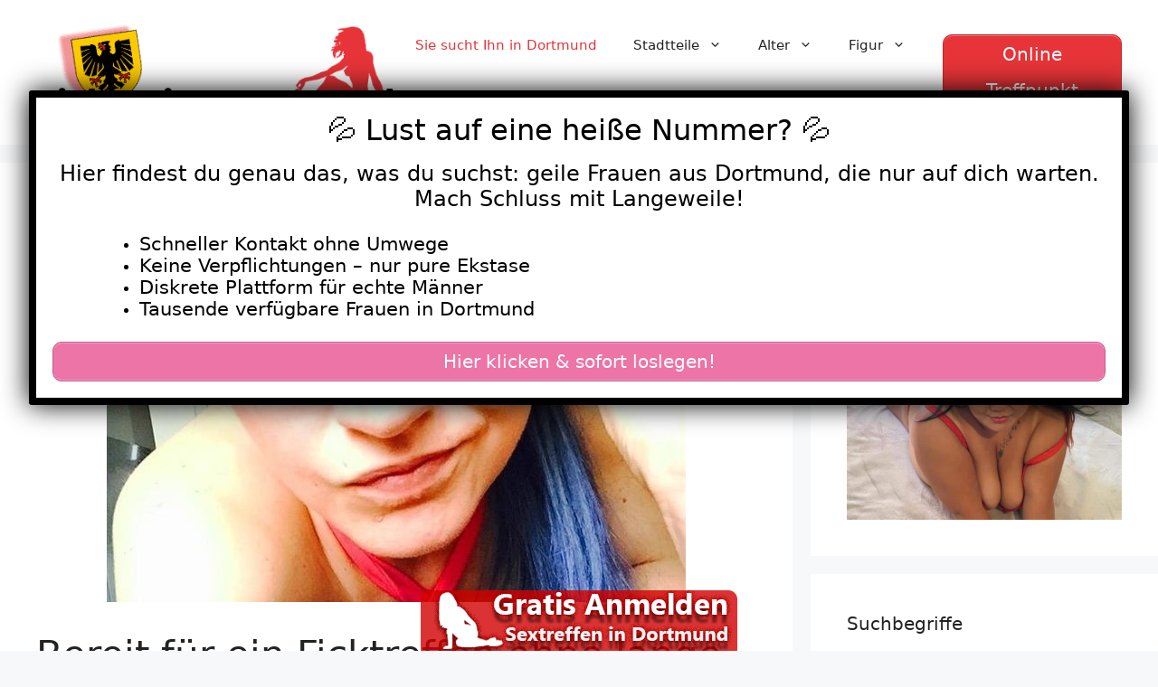

--- FILE ---
content_type: text/html; charset=UTF-8
request_url: https://www.ficken-in-dortmund.com/bereit-fuer-ein-ficktreffen-ohne-lange-anlaufzeit/
body_size: 26576
content:
<!DOCTYPE html>
<html lang="de">
<head>
	<meta charset="UTF-8">
	<meta name='robots' content='index, follow, max-image-preview:large, max-snippet:-1, max-video-preview:-1' />
	<style>img:is([sizes="auto" i], [sizes^="auto," i]) { contain-intrinsic-size: 3000px 1500px }</style>
	<meta name="viewport" content="width=device-width, initial-scale=1">
	<!-- This site is optimized with the Yoast SEO plugin v25.5 - https://yoast.com/wordpress/plugins/seo/ -->
	<title>Bereit für ein Ficktreffen ohne lange Anlaufzeit</title>
<style>.flying-press-lazy-bg{background-image:none!important;}</style>
<link rel='preload' href='https://www.ficken-in-dortmund.com/wp-content/uploads/2022/07/cropped-ficken-in-dortmund-header-1.png' as='image' imagesrcset='https://www.ficken-in-dortmund.com/wp-content/uploads/2022/07/cropped-ficken-in-dortmund-header-1.png 1x, https://www.ficken-in-dortmund.com/wp-content/uploads/2022/07/cropped-ficken-in-dortmund-header-1.png 2x' imagesizes=''/>
<link rel='preload' href='https://www.ficken-in-dortmund.com/wp-content/uploads/2023/07/264.jpg' as='image' imagesrcset='https://www.ficken-in-dortmund.com/wp-content/uploads/2023/07/264.jpg 640w, https://www.ficken-in-dortmund.com/wp-content/uploads/2023/07/264-300x209.jpg 300w' imagesizes='(max-width: 640px) 100vw, 640px'/>
<link rel='preload' href='https://www.ficken-in-dortmund.com/wp-content/uploads/2023/11/640-496.jpg' as='image' imagesrcset='https://www.ficken-in-dortmund.com/wp-content/uploads/2023/11/640-496.jpg 640w, https://www.ficken-in-dortmund.com/wp-content/uploads/2023/11/640-496-300x225.jpg 300w' imagesizes='auto, (max-width: 640px) 100vw, 640px'/>
<link rel='preload' href='https://www.ficken-in-dortmund.com/images/sticky.png' as='image' imagesrcset='' imagesizes=''/>

<style id="flying-press-css">:where(.wp-block-button__link){box-shadow:none;border-radius:9999px;padding:calc(.667em + 2px) calc(1.333em + 2px);text-decoration:none}:root :where(.wp-block-button .wp-block-button__link.is-style-outline),:root :where(.wp-block-button.is-style-outline>.wp-block-button__link){border:2px solid;padding:.667em 1.333em}:root :where(.wp-block-button .wp-block-button__link.is-style-outline:not(.has-text-color)),:root :where(.wp-block-button.is-style-outline>.wp-block-button__link:not(.has-text-color)){color:currentColor}:root :where(.wp-block-button .wp-block-button__link.is-style-outline:not(.has-background)),:root :where(.wp-block-button.is-style-outline>.wp-block-button__link:not(.has-background)){background-color:initial;background-image:none}:where(.wp-block-calendar table:not(.has-background) th){background:#ddd}:where(.wp-block-columns){margin-bottom:1.75em}:where(.wp-block-columns.has-background){padding:1.25em 2.375em}:where(.wp-block-post-comments input[type=submit]){border:none}:where(.wp-block-cover-image:not(.has-text-color)),:where(.wp-block-cover:not(.has-text-color)){color:#fff}:where(.wp-block-cover-image.is-light:not(.has-text-color)),:where(.wp-block-cover.is-light:not(.has-text-color)){color:#000}:root :where(.wp-block-cover h1:not(.has-text-color)),:root :where(.wp-block-cover h2:not(.has-text-color)),:root :where(.wp-block-cover h3:not(.has-text-color)),:root :where(.wp-block-cover h4:not(.has-text-color)),:root :where(.wp-block-cover h5:not(.has-text-color)),:root :where(.wp-block-cover h6:not(.has-text-color)),:root :where(.wp-block-cover p:not(.has-text-color)){color:inherit}:where(.wp-block-file){margin-bottom:1.5em}:where(.wp-block-file__button){border-radius:2em;padding:.5em 1em;display:inline-block}:where(.wp-block-file__button):is(a):active,:where(.wp-block-file__button):is(a):focus,:where(.wp-block-file__button):is(a):hover,:where(.wp-block-file__button):is(a):visited{box-shadow:none;color:#fff;opacity:.85;text-decoration:none}:where(.wp-block-group.wp-block-group-is-layout-constrained){position:relative}:root :where(.wp-block-image.is-style-rounded img,.wp-block-image .is-style-rounded img){border-radius:9999px}@keyframes show-content-image{0%{visibility:hidden}99%{visibility:hidden}to{visibility:visible}}@keyframes turn-on-visibility{0%{opacity:0}to{opacity:1}}@keyframes turn-off-visibility{0%{opacity:1;visibility:visible}99%{opacity:0;visibility:visible}to{opacity:0;visibility:hidden}}@keyframes lightbox-zoom-in{0%{transform:translate(calc((-100vw + var(--wp--lightbox-scrollbar-width))/2 + var(--wp--lightbox-initial-left-position)),calc(-50vh + var(--wp--lightbox-initial-top-position)))scale(var(--wp--lightbox-scale))}to{transform:translate(-50%,-50%)scale(1)}}@keyframes lightbox-zoom-out{0%{visibility:visible;transform:translate(-50%,-50%)scale(1)}99%{visibility:visible}to{transform:translate(calc((-100vw + var(--wp--lightbox-scrollbar-width))/2 + var(--wp--lightbox-initial-left-position)),calc(-50vh + var(--wp--lightbox-initial-top-position)))scale(var(--wp--lightbox-scale));visibility:hidden}}:where(.wp-block-latest-comments:not([style*=line-height] .wp-block-latest-comments__comment)){line-height:1.1}:where(.wp-block-latest-comments:not([style*=line-height] .wp-block-latest-comments__comment-excerpt p)){line-height:1.8}:root :where(.wp-block-latest-posts.is-grid){padding:0}:root :where(.wp-block-latest-posts.wp-block-latest-posts__list){padding-left:0}ol,ul{box-sizing:border-box}:root :where(.wp-block-list.has-background){padding:1.25em 2.375em}:where(.wp-block-navigation.has-background .wp-block-navigation-item a:not(.wp-element-button)),:where(.wp-block-navigation.has-background .wp-block-navigation-submenu a:not(.wp-element-button)),:where(.wp-block-navigation .wp-block-navigation__submenu-container .wp-block-navigation-item a:not(.wp-element-button)),:where(.wp-block-navigation .wp-block-navigation__submenu-container .wp-block-navigation-submenu a:not(.wp-element-button)),:where(.wp-block-navigation .wp-block-navigation__submenu-container .wp-block-navigation-submenu button.wp-block-navigation-item__content),:where(.wp-block-navigation .wp-block-navigation__submenu-container .wp-block-pages-list__item button.wp-block-navigation-item__content){padding:.5em 1em}@keyframes overlay-menu__fade-in-animation{0%{opacity:0;transform:translateY(.5em)}to{opacity:1;transform:translateY(0)}}:root :where(p.has-background){padding:1.25em 2.375em}:where(p.has-text-color:not(.has-link-color)) a{color:inherit}:where(.wp-block-post-excerpt){box-sizing:border-box;margin-bottom:var(--wp--style--block-gap);margin-top:var(--wp--style--block-gap)}:where(.wp-block-preformatted.has-background){padding:1.25em 2.375em}:where(.wp-block-search__button){border:1px solid #ccc;padding:6px 10px}:where(.wp-block-search__input){font-family:inherit;font-size:inherit;font-style:inherit;font-weight:inherit;letter-spacing:inherit;line-height:inherit;text-transform:inherit}:where(.wp-block-search__button-inside .wp-block-search__inside-wrapper){box-sizing:border-box;border:1px solid #949494;padding:4px}:where(.wp-block-search__button-inside .wp-block-search__inside-wrapper) :where(.wp-block-search__button){padding:4px 8px}:root :where(.wp-block-separator.is-style-dots){text-align:center;height:auto;line-height:1}:root :where(.wp-block-separator.is-style-dots):before{color:currentColor;content:"···";letter-spacing:2em;padding-left:2em;font-family:serif;font-size:1.5em}:root :where(.wp-block-site-logo.is-style-rounded){border-radius:9999px}:root :where(.wp-block-social-links .wp-social-link a){padding:.25em}:root :where(.wp-block-social-links.is-style-logos-only .wp-social-link a){padding:0}:root :where(.wp-block-social-links.is-style-pill-shape .wp-social-link a){padding-left:.666667em;padding-right:.666667em}:root :where(.wp-block-tag-cloud.is-style-outline){flex-wrap:wrap;gap:1ch;display:flex}:root :where(.wp-block-tag-cloud.is-style-outline a){border:1px solid;margin-right:0;padding:1ch 2ch;font-size:unset!important;text-decoration:none!important}:root :where(.wp-block-table-of-contents){box-sizing:border-box}:where(.wp-block-term-description){box-sizing:border-box;margin-bottom:var(--wp--style--block-gap);margin-top:var(--wp--style--block-gap)}:where(pre.wp-block-verse){font-family:inherit}.editor-styles-wrapper,.entry-content{counter-reset:footnotes 0}:root{--wp--preset--font-size--normal:16px;--wp--preset--font-size--huge:42px}.screen-reader-text{clip-path:inset(50%);border:0;width:1px;height:1px;margin:-1px;padding:0;position:absolute;overflow:hidden;overflow-wrap:normal!important}.screen-reader-text:focus{clip-path:none;color:#444;z-index:100000;background-color:#ddd;width:auto;height:auto;padding:15px 23px 14px;font-size:1em;line-height:normal;text-decoration:none;display:block;top:5px;left:5px}html :where(.has-border-color){border-style:solid}html :where([style*=border-top-color]){border-top-style:solid}html :where([style*=border-right-color]){border-right-style:solid}html :where([style*=border-bottom-color]){border-bottom-style:solid}html :where([style*=border-left-color]){border-left-style:solid}html :where([style*=border-width]){border-style:solid}html :where([style*=border-top-width]){border-top-style:solid}html :where([style*=border-right-width]){border-right-style:solid}html :where([style*=border-bottom-width]){border-bottom-style:solid}html :where([style*=border-left-width]){border-left-style:solid}html :where(img[class*=wp-image-]){max-width:100%;height:auto}:where(figure){margin:0 0 1em}html :where(.is-position-sticky){--wp-admin--admin-bar--position-offset:var(--wp-admin--admin-bar--height,0px)}@media screen and (width<=600px){html :where(.is-position-sticky){--wp-admin--admin-bar--position-offset:0px}}body .wp-show-posts a{box-shadow:0 0 #fff0}.wp-show-posts-entry-title a{text-decoration:none}a.wp-show-posts-read-more,a.wp-show-posts-read-more:visited{color:#222;border:2px solid #222;padding:8px 15px;font-size:.8em;text-decoration:none;display:inline-block}.wpsp-read-more{margin:0 0 1em;display:inline-block}a.wp-show-posts-read-more:focus,a.wp-show-posts-read-more:hover{color:#fff;background:#222;border:2px solid #fff0;text-decoration:none}.wp-show-posts-image{margin-bottom:1em}.wp-show-posts-image.wpsp-image-center{text-align:center;display:block}.wp-show-posts-image img{vertical-align:bottom;height:auto;margin:0!important}.wp-show-posts-entry-header{margin:0 0 1em;padding:0}.wp-show-posts .wp-show-posts-entry-title{margin:0}.wp-show-posts-entry-content,.wp-show-posts-entry-summary{margin-bottom:1em}.wp-show-posts-columns:not(.wp-show-posts-masonry){flex-wrap:wrap;display:flex}.wp-show-posts-columns .wp-show-posts-single:not(.wp-show-posts-masonry-block){flex-direction:row;display:flex}.wp-show-posts-columns .wp-show-posts-single:not(.wp-show-posts-masonry-block) .wp-show-posts-image img{object-fit:scale-down;flex:none}.wpsp-clear{clear:both;visibility:hidden;width:0;height:0;display:block;overflow:hidden}.wp-show-posts:not(.wp-show-posts-columns) .wp-show-posts-single:not(:last-child){margin-bottom:2em}.wp-show-posts-columns .wp-show-posts-inner{flex:1}.wp-show-posts-inner:after{clear:both;content:"";visibility:hidden;width:0;height:0;display:table;overflow:hidden}.wp-show-posts-single.post{margin-bottom:0}@media (width>=768px){.wpsp-col-1,.wpsp-col-10,.wpsp-col-11,.wpsp-col-12,.wpsp-col-2,.wpsp-col-20,.wpsp-col-3,.wpsp-col-4,.wpsp-col-5,.wpsp-col-6,.wpsp-col-7,.wpsp-col-8,.wpsp-col-9{float:left}.wpsp-col-3{width:25%}}@media (width<=767px){.wp-show-posts-columns,.wp-show-posts-inner{margin-left:0!important;margin-right:0!important}.wp-show-posts-columns .wp-show-posts-single{width:100%;display:block}}.wp-show-posts-inner :last-child{margin-bottom:0}.screen-reader-text{clip:rect(1px,1px,1px,1px);position:absolute!important}.screen-reader-text:active,.screen-reader-text:focus,.screen-reader-text:hover{color:#21759b;z-index:100000;background-color:#f1f1f1;border-radius:3px;width:auto;height:auto;padding:15px 23px 14px;font-size:14px;font-weight:700;line-height:normal;text-decoration:none;display:block;top:5px;left:5px;box-shadow:0 0 2px 2px #0009;clip:auto!important}.wpsp-clearfix:after{content:".";visibility:hidden;width:0;height:0;font-size:0;line-height:0;display:block;overflow:hidden}blockquote,body,dd,dl,dt,fieldset,figure,h1,h2,h3,h4,h5,h6,hr,html,iframe,legend,li,ol,p,pre,textarea,ul{border:0;margin:0;padding:0}html{text-size-adjust:100%;-webkit-font-smoothing:antialiased;font-family:sans-serif}main{display:block}html{box-sizing:border-box}*,:after,:before{box-sizing:inherit}button,input,optgroup,select,textarea{margin:0;font-family:inherit;font-size:100%}[type=search]{appearance:textfield;outline-offset:-2px}[type=search]::-webkit-search-decoration{appearance:none}body,button,input,select,textarea{text-transform:none;font-family:-apple-system,system-ui,BlinkMacSystemFont,Segoe UI,Helvetica,Arial,sans-serif,Apple Color Emoji,Segoe UI Emoji,Segoe UI Symbol;font-size:17px;font-weight:400;line-height:1.5}p{margin-bottom:1.5em}h1,h2,h3,h4,h5,h6{font-family:inherit;font-size:100%;font-style:inherit;font-weight:inherit}h1{text-transform:none;margin-bottom:20px;font-size:42px;font-weight:400;line-height:1.2em}h2{text-transform:none;margin-bottom:20px;font-size:35px;font-weight:400;line-height:1.2em}ol,ul{margin:0 0 1.5em 3em}ul{list-style:outside}li>ol,li>ul{margin-bottom:0;margin-left:1.5em}b,strong{font-weight:700}img{max-width:100%;height:auto}button,input[type=button],input[type=reset],input[type=submit]{color:#fff;cursor:pointer;appearance:button;background:#55555e;border:1px solid #fff0;padding:10px 20px}a,button,input{transition:color .1s ease-in-out,background-color .1s ease-in-out}a{text-decoration:none}.size-auto,.size-full,.size-large,.size-medium,.size-thumbnail{max-width:100%;height:auto}.screen-reader-text{clip:rect(1px,1px,1px,1px);clip-path:inset(50%);border:0;width:1px;height:1px;margin:-1px;padding:0;overflow:hidden;overflow-wrap:normal!important;position:absolute!important}.screen-reader-text:focus{clip-path:none;color:#21759b;z-index:100000;background-color:#f1f1f1;border-radius:3px;width:auto;height:auto;padding:15px 23px 14px;font-size:.875rem;font-weight:700;line-height:normal;text-decoration:none;display:block;top:5px;left:5px;box-shadow:0 0 2px 2px #0009;clip:auto!important}#primary[tabindex="-1"]:focus{outline:0}.main-navigation{z-index:100;clear:both;padding:0;display:block}.main-navigation a{text-transform:none;font-size:15px;font-weight:400;text-decoration:none;display:block}.main-navigation ul{margin:0;padding-left:0;list-style:none}.main-navigation .main-nav ul li a{padding-left:20px;padding-right:20px;line-height:60px}.inside-navigation{position:relative}.main-navigation .inside-navigation{flex-wrap:wrap;justify-content:space-between;align-items:center;display:flex}.main-navigation .main-nav>ul{flex-wrap:wrap;align-items:center;display:flex}.main-navigation li{position:relative}.sidebar .main-navigation .main-nav{flex-basis:100%}.sidebar .main-navigation .main-nav>ul{flex-direction:column}.main-navigation ul ul{float:left;opacity:0;z-index:99999;text-align:left;pointer-events:none;width:200px;height:0;transition:opacity 80ms linear;display:block;position:absolute;top:auto;left:-99999px;overflow:hidden;box-shadow:1px 1px #0000001a}.main-navigation ul ul a{display:block}.main-navigation ul ul li{width:100%}.main-navigation .main-nav ul ul li a{padding:10px 20px;font-size:14px;line-height:normal}.main-navigation .main-nav ul li.menu-item-has-children>a{padding-right:0;position:relative}.main-navigation:not(.toggled) ul li.sfHover>ul,.main-navigation:not(.toggled) ul li:hover>ul{opacity:1;pointer-events:auto;height:auto;transition-delay:.15s;left:auto;overflow:visible}.main-navigation:not(.toggled) ul ul li.sfHover>ul,.main-navigation:not(.toggled) ul ul li:hover>ul{top:0;left:100%}.nav-float-right .main-navigation ul ul ul{top:0}.menu-item-has-children .dropdown-menu-toggle{clear:both;height:100%;padding-left:10px;padding-right:20px;display:inline-block}.menu-item-has-children ul .dropdown-menu-toggle{margin-top:-10px;padding-top:10px;padding-bottom:10px}.sidebar .menu-item-has-children .dropdown-menu-toggle,nav ul ul .menu-item-has-children .dropdown-menu-toggle{float:right}.widget-area .main-navigation li{float:none;width:100%;margin:0;padding:0;display:block}.sidebar .main-navigation.sub-menu-right ul li.sfHover ul,.sidebar .main-navigation.sub-menu-right ul li:hover ul{top:0;left:100%}.site-main .comment-navigation,.site-main .post-navigation,.site-main .posts-navigation{margin:0 0 2em;overflow:hidden}.site-main .post-navigation{margin-bottom:0}.site-header{position:relative}.inside-header{padding:20px 40px}.site-logo{max-width:100%;display:inline-block}.site-header .header-image{vertical-align:middle}.inside-header{align-items:center;display:flex}.header-widget{margin-left:auto}.header-widget p:last-child{margin-bottom:0}.nav-float-right .header-widget{margin-left:20px}.nav-float-right #site-navigation{margin-left:auto}.sticky{display:block}.entry-header .gp-icon,.posted-on .updated{display:none}.byline,.entry-header .cat-links,.entry-header .comments-link,.entry-header .tags-links,.group-blog .byline,.single .byline{display:inline}.entry-content:not(:first-child),.entry-summary:not(:first-child),.page-content:not(:first-child){margin-top:2em}.entry-header,.site-content{overflow-wrap:break-word}.entry-title{margin-bottom:0}.entry-meta{margin-top:.5em;font-size:85%;line-height:1.5}footer.entry-meta{margin-top:2em}.cat-links,.comments-link,.tags-links{display:block}.entry-content>p:last-child,.entry-summary>p:last-child,.page-content>p:last-child,.read-more-container,.taxonomy-description p:last-child{margin-bottom:0}.widget-area .widget{padding:40px}.footer-widgets .widget :last-child,.sidebar .widget :last-child{margin-bottom:0}.widget-title{text-transform:none;margin-bottom:30px;font-size:20px;font-weight:400;line-height:1.5}.widget ol,.widget ul{margin:0}.footer-widgets .widget:last-child,.sidebar .widget:last-child{margin-bottom:0}.widget ul li{margin-bottom:.5em;list-style-type:none;position:relative}.widget ul li ul{margin-top:.5em;margin-left:1em}.site-content{display:flex}.grid-container{max-width:1200px;margin-left:auto;margin-right:auto}.page-header,.sidebar .widget,.site-main>*{margin-bottom:20px}.separate-containers .comments-area,.separate-containers .inside-article,.separate-containers .page-header,.separate-containers .paging-navigation{padding:40px}.separate-containers .site-main{margin:20px}.separate-containers.both-right .site-main,.separate-containers.right-sidebar .site-main{margin-left:0}.separate-containers .inside-left-sidebar,.separate-containers .inside-right-sidebar{margin-top:20px;margin-bottom:20px}.widget-area .main-navigation{margin-bottom:20px}.one-container .site-main>:last-child,.separate-containers .site-main>:last-child{margin-bottom:0}.sidebar .grid-container{width:100%;max-width:100%}.inside-site-info{justify-content:center;align-items:center;padding:20px 40px;display:flex}.site-info{text-align:center;font-size:15px}.featured-image{line-height:0}.separate-containers .featured-image{margin-top:20px}.separate-containers .inside-article>.featured-image{margin-top:0;margin-bottom:2em}.gp-icon{align-self:center;display:inline-flex}.gp-icon svg{fill:currentColor;width:1em;height:1em;position:relative;top:.125em}.close-search .icon-search svg:first-child,.icon-menu-bars svg:nth-child(2),.icon-search svg:nth-child(2),.toggled .icon-menu-bars svg:first-child{display:none}.entry-meta .gp-icon{opacity:.7;margin-right:.6em}.container.grid-container{width:auto}.menu-toggle,.mobile-bar-items,.sidebar-nav-mobile{display:none}.menu-toggle{text-transform:none;cursor:pointer;margin:0;padding:0 20px;font-size:15px;font-weight:400;line-height:60px}.menu-toggle .mobile-menu{padding-left:3px}.menu-toggle .gp-icon+.mobile-menu{padding-left:9px}.menu-toggle .mobile-menu:empty{display:none}button.menu-toggle{text-align:center;background-color:#fff0;border:0;flex-grow:1}button.menu-toggle:active,button.menu-toggle:focus,button.menu-toggle:hover{background-color:#fff0}.mobile-menu-control-wrapper{align-items:center;margin-left:auto;display:none}@media (width<=768px){a,body,button,input,select,textarea{transition:all ease-in-out}.inside-header{text-align:center;flex-direction:column}.site-header .header-widget{text-align:center;margin-top:1.5em;margin-left:auto;margin-right:auto}.site-content{flex-direction:column}.container .site-content .content-area{width:auto}.is-left-sidebar.sidebar,.is-right-sidebar.sidebar{order:initial;width:auto}#main{margin-left:0;margin-right:0}body:not(.no-sidebar) #main{margin-bottom:0}.entry-meta{font-size:inherit}.entry-meta a{line-height:1.8em}}@keyframes rotate-forever{0%{transform:rotate(0)}to{transform:rotate(360deg)}}@keyframes spinner-loader{0%{transform:rotate(0)}to{transform:rotate(360deg)}}.pum-container,.pum-content,.pum-content+.pum-close,.pum-content+.pum-close:active,.pum-content+.pum-close:focus,.pum-content+.pum-close:hover,.pum-overlay,.pum-title{clear:none;cursor:default;float:none;letter-spacing:normal;text-align:left;text-indent:0;text-transform:none;visibility:visible;white-space:normal;z-index:auto;background:0 0;border:none;width:auto;min-width:0;max-width:none;height:auto;min-height:0;max-height:none;font-family:inherit;font-size:medium;font-style:normal;font-weight:400;line-height:normal;text-decoration:none;position:static;inset:auto;overflow:visible}.pum-container .pum-content+.pum-close>span,.pum-content,.pum-title{z-index:1;position:relative}.pum-overlay,html.pum-open.pum-open-overlay-disabled.pum-open-fixed .pum-container,html.pum-open.pum-open-overlay.pum-open-fixed .pum-container{position:fixed}.pum-overlay{z-index:1999999999;width:100%;height:100%;overflow:initial;transition:all .15s ease-in-out;display:none;inset:0}.pum-overlay,.pum-overlay *,.pum-overlay :after,.pum-overlay :before,.pum-overlay:after,.pum-overlay:before{box-sizing:border-box}.pum-container{z-index:1999999999;margin-bottom:3em;position:absolute;top:100px}.pum-container.pum-responsive{width:95%;height:auto;margin-left:-47.5%;left:50%;overflow:visible}.pum-container.pum-responsive img{max-width:100%;height:auto}@media only screen and (width>=1024px){.pum-container.pum-responsive.pum-responsive-medium{width:60%;margin-left:-30%}}.pum-container .pum-title{margin-bottom:.5em}.pum-container .pum-content>:last-child,.pum-form__message:last-child{margin-bottom:0}.pum-container .pum-content:focus{outline:0}.pum-container .pum-content>:first-child{margin-top:0}.pum-container .pum-content+.pum-close{text-align:center;cursor:pointer;z-index:2;background-color:#fff0;min-width:1em;line-height:1;text-decoration:none;position:absolute}.popmake-close,.pum-overlay.pum-click-to-close{cursor:pointer}.pum-theme-1087,.pum-theme-lightbox{background-color:#000000b3}.pum-theme-1087 .pum-container,.pum-theme-lightbox .pum-container{background-color:#fff;border:8px solid #000;border-radius:3px;padding:18px;box-shadow:0 0 30px #020202}.pum-theme-1087 .pum-title,.pum-theme-lightbox .pum-title{color:#000;text-align:center;text-shadow:0 0 #0202023b;font-family:inherit;font-size:32px;font-weight:100;line-height:36px}.pum-theme-1087 .pum-content,.pum-theme-lightbox .pum-content{color:#000;font-family:inherit;font-weight:100}.pum-theme-1087 .pum-content+.pum-close,.pum-theme-lightbox .pum-content+.pum-close{color:#fff;text-shadow:0 0 #0000003b;background-color:#000;border:2px solid #fff;border-radius:26px;width:26px;height:26px;padding:0;font-family:Arial;font-size:24px;font-weight:100;line-height:24px;position:absolute;inset:-13px -13px auto auto;box-shadow:0 0 15px 1px #020202bf}#pum-1097{z-index:1999999999}.post-image-above-header .inside-article .featured-image,.post-image-above-header .inside-article .post-image{margin-top:0;margin-bottom:2em}.post-image-aligned-center .featured-image,.post-image-aligned-center .post-image{text-align:center}@media (width<=768px){body:not(.post-image-aligned-center) .featured-image,body:not(.post-image-aligned-center) .inside-article .featured-image,body:not(.post-image-aligned-center) .inside-article .post-image{float:none;text-align:center;margin-left:0;margin-right:0}}@keyframes spin{0%{transform:rotate(0)}to{transform:rotate(360deg)}}.su-u-clearfix:after{content:"";clear:both;display:table}.su-u-trim>:first-child{margin-top:0}.su-u-trim>:last-child{margin-bottom:0}.su-button{text-align:center;transition:all .2s;box-sizing:content-box!important;text-decoration:none!important;display:inline-block!important}.su-button-wide{margin:1em 0;display:block!important}.su-button-center{text-align:center}.su-button span{transition:all .2s;box-sizing:content-box!important;text-decoration:none!important;display:block!important}.su-button img{vertical-align:middle!important;box-shadow:none!important;border:none!important;margin:-.2em .4em 0 -.3em!important}@media screen and (width<=768px){.su-button span{padding-top:.25em!important;padding-bottom:.25em!important;line-height:1.2!important}}.su-button-style-default{border-style:solid;border-width:1px}.su-button-style-default:hover{opacity:.7}.su-button-style-default span{border-top-style:solid;border-top-width:1px;border-bottom-style:solid;border-bottom-width:1px}.su-row{margin-bottom:1.5em}.su-row:after{clear:both;content:"";display:table}.su-row .su-column{float:left;box-sizing:border-box;margin:0 0 0 4%;display:block}.su-row .su-column:first-child{margin-left:0}.su-row .su-column-size-1-3{width:30.66%}.su-row .su-column embed,.su-row .su-column iframe,.su-row .su-column img,.su-row .su-column object{max-width:100%}@media only screen and (width<=767px){.su-row .su-column{float:none;width:100%;margin:0}.su-row .su-column+.su-column{margin:1.5rem 0 0}}.su-divider{clear:both;text-align:right;border:none;line-height:1}.su-divider a{outline:0;padding-bottom:5px;font-size:.8em;text-decoration:none;display:inline-block}.su-divider-style-default{border-bottom-style:solid}</style>
	<link rel="canonical" href="https://www.ficken-in-dortmund.com/bereit-fuer-ein-ficktreffen-ohne-lange-anlaufzeit/" />
	<meta property="og:locale" content="de_DE" />
	<meta property="og:type" content="article" />
	<meta property="og:title" content="Bereit für ein Ficktreffen ohne lange Anlaufzeit" />
	<meta property="og:description" content="Ich bin aus Dortmund, bin eine aufgeschlossene Schlampe und suche Ficktreffen ohne lange Anlaufzeit. Umso schneller desto besser, weil ich will einfach nur vögeln und nicht erst lang und breit schreiben . Wenn du das Selbe haben magst, dann nimm doch bitte Kontakt mit mir auf und verrate mir wo Du lebst. Für ein Fick Treffen bin ich immer gerne zu haben und wenn es bei dir ebenfalls so aussieht, können wir uns noch heute treffen. Suche ein Ficktreffen ohne lange Anlaufzeit in Dortmund Ich fände es gut, wenn sich schnell jemand für ein spontanes Fick Treffen finden würde. Schreib mir einfach eine Nachricht, falls Du auch gerade Lust auf ein Sex Date hast! Mehr über mich:Ich suche:Über diese Kontaktanzeige:Diese Frauen suchen auch Sex in Dortmund:" />
	<meta property="og:url" content="https://www.ficken-in-dortmund.com/bereit-fuer-ein-ficktreffen-ohne-lange-anlaufzeit/" />
	<meta property="og:site_name" content="Ficken in Dortmund" />
	<meta property="article:published_time" content="2023-07-20T18:11:43+00:00" />
	<meta property="og:image" content="https://www.ficken-in-dortmund.com/wp-content/uploads/2023/07/264.jpg" />
	<meta property="og:image:width" content="640" />
	<meta property="og:image:height" content="446" />
	<meta property="og:image:type" content="image/jpeg" />
	<meta name="author" content="dortmund" />
	<meta name="twitter:card" content="summary_large_image" />
	<meta name="twitter:label1" content="Verfasst von" />
	<meta name="twitter:data1" content="dortmund" />
	<meta name="twitter:label2" content="Geschätzte Lesezeit" />
	<meta name="twitter:data2" content="2 Minuten" />
	<script type="application/ld+json" class="yoast-schema-graph">{"@context":"https://schema.org","@graph":[{"@type":"Article","@id":"https://www.ficken-in-dortmund.com/bereit-fuer-ein-ficktreffen-ohne-lange-anlaufzeit/#article","isPartOf":{"@id":"https://www.ficken-in-dortmund.com/bereit-fuer-ein-ficktreffen-ohne-lange-anlaufzeit/"},"author":{"name":"dortmund","@id":"https://www.ficken-in-dortmund.com/#/schema/person/5d04b2a09203f1429fd24f98666773ca"},"headline":"Bereit für ein Ficktreffen ohne lange Anlaufzeit","datePublished":"2023-07-20T18:11:43+00:00","mainEntityOfPage":{"@id":"https://www.ficken-in-dortmund.com/bereit-fuer-ein-ficktreffen-ohne-lange-anlaufzeit/"},"wordCount":343,"publisher":{"@id":"https://www.ficken-in-dortmund.com/#organization"},"image":{"@id":"https://www.ficken-in-dortmund.com/bereit-fuer-ein-ficktreffen-ohne-lange-anlaufzeit/#primaryimage"},"thumbnailUrl":"https://www.ficken-in-dortmund.com/wp-content/uploads/2023/07/264.jpg","keywords":["do ficktreffen","dortmund ladies","dortmund schlampe","fick treffen dortmund","fick treffen in dortmund","ficken in dortmund","ficktreffen in dortmund","schlampe aus dortmund","sex date finden","sex dortmund","sex treffen dortmund","sexkontakte in dortmund"],"articleSection":["30 - 39","Reife Frauen","Scharnhorst","Schlanke Frauen","Schwarze Haare","Sie sucht Ihn"],"inLanguage":"de"},{"@type":"WebPage","@id":"https://www.ficken-in-dortmund.com/bereit-fuer-ein-ficktreffen-ohne-lange-anlaufzeit/","url":"https://www.ficken-in-dortmund.com/bereit-fuer-ein-ficktreffen-ohne-lange-anlaufzeit/","name":"Bereit für ein Ficktreffen ohne lange Anlaufzeit","isPartOf":{"@id":"https://www.ficken-in-dortmund.com/#website"},"primaryImageOfPage":{"@id":"https://www.ficken-in-dortmund.com/bereit-fuer-ein-ficktreffen-ohne-lange-anlaufzeit/#primaryimage"},"image":{"@id":"https://www.ficken-in-dortmund.com/bereit-fuer-ein-ficktreffen-ohne-lange-anlaufzeit/#primaryimage"},"thumbnailUrl":"https://www.ficken-in-dortmund.com/wp-content/uploads/2023/07/264.jpg","datePublished":"2023-07-20T18:11:43+00:00","breadcrumb":{"@id":"https://www.ficken-in-dortmund.com/bereit-fuer-ein-ficktreffen-ohne-lange-anlaufzeit/#breadcrumb"},"inLanguage":"de","potentialAction":[{"@type":"ReadAction","target":["https://www.ficken-in-dortmund.com/bereit-fuer-ein-ficktreffen-ohne-lange-anlaufzeit/"]}]},{"@type":"ImageObject","inLanguage":"de","@id":"https://www.ficken-in-dortmund.com/bereit-fuer-ein-ficktreffen-ohne-lange-anlaufzeit/#primaryimage","url":"https://www.ficken-in-dortmund.com/wp-content/uploads/2023/07/264.jpg","contentUrl":"https://www.ficken-in-dortmund.com/wp-content/uploads/2023/07/264.jpg","width":640,"height":446,"caption":"Bereit für ein Ficktreffen ohne lange Anlaufzeit"},{"@type":"BreadcrumbList","@id":"https://www.ficken-in-dortmund.com/bereit-fuer-ein-ficktreffen-ohne-lange-anlaufzeit/#breadcrumb","itemListElement":[{"@type":"ListItem","position":1,"name":"Startseite","item":"https://www.ficken-in-dortmund.com/"},{"@type":"ListItem","position":2,"name":"Bereit für ein Ficktreffen ohne lange Anlaufzeit"}]},{"@type":"WebSite","@id":"https://www.ficken-in-dortmund.com/#website","url":"https://www.ficken-in-dortmund.com/","name":"Ficken in Dortmund","description":"Noch heute ficken in Dortmund","publisher":{"@id":"https://www.ficken-in-dortmund.com/#organization"},"potentialAction":[{"@type":"SearchAction","target":{"@type":"EntryPoint","urlTemplate":"https://www.ficken-in-dortmund.com/?s={search_term_string}"},"query-input":{"@type":"PropertyValueSpecification","valueRequired":true,"valueName":"search_term_string"}}],"inLanguage":"de"},{"@type":"Organization","@id":"https://www.ficken-in-dortmund.com/#organization","name":"Ficken in Dortmund","url":"https://www.ficken-in-dortmund.com/","logo":{"@type":"ImageObject","inLanguage":"de","@id":"https://www.ficken-in-dortmund.com/#/schema/logo/image/","url":"https://www.ficken-in-dortmund.com/wp-content/uploads/2022/07/cropped-ficken-in-dortmund-header-1.png","contentUrl":"https://www.ficken-in-dortmund.com/wp-content/uploads/2022/07/cropped-ficken-in-dortmund-header-1.png","width":460,"height":120,"caption":"Ficken in Dortmund"},"image":{"@id":"https://www.ficken-in-dortmund.com/#/schema/logo/image/"}},{"@type":"Person","@id":"https://www.ficken-in-dortmund.com/#/schema/person/5d04b2a09203f1429fd24f98666773ca","name":"dortmund","image":{"@type":"ImageObject","inLanguage":"de","@id":"https://www.ficken-in-dortmund.com/#/schema/person/image/","url":"https://secure.gravatar.com/avatar/082f2febde8eaaa66681f0e636503737fc19b163fd907672e8c6b4b0c73caf6c?s=96&d=mm&r=g","contentUrl":"https://secure.gravatar.com/avatar/082f2febde8eaaa66681f0e636503737fc19b163fd907672e8c6b4b0c73caf6c?s=96&d=mm&r=g","caption":"dortmund"},"sameAs":["https://www.ficken-in-dortmund.com"],"url":"https://www.ficken-in-dortmund.com/author/dortmund/"}]}</script>
	<!-- / Yoast SEO plugin. -->


<link rel="alternate" type="application/rss+xml" title="Ficken in Dortmund &raquo; Feed" href="https://www.ficken-in-dortmund.com/feed/" />
<script defer src="data:text/javascript,window._wpemojiSettings%20%3D%20%7B%22baseUrl%22%3A%22https%3A%5C%2F%5C%2Fs.w.org%5C%2Fimages%5C%2Fcore%5C%2Femoji%5C%2F16.0.1%5C%2F72x72%5C%2F%22%2C%22ext%22%3A%22.png%22%2C%22svgUrl%22%3A%22https%3A%5C%2F%5C%2Fs.w.org%5C%2Fimages%5C%2Fcore%5C%2Femoji%5C%2F16.0.1%5C%2Fsvg%5C%2F%22%2C%22svgExt%22%3A%22.svg%22%2C%22source%22%3A%7B%22concatemoji%22%3A%22https%3A%5C%2F%5C%2Fwww.ficken-in-dortmund.com%5C%2Fwp-includes%5C%2Fjs%5C%2Fwp-emoji-release.min.js%3Fver%3D6.8.2%22%7D%7D%3B%0A%2F%2A%21%20This%20file%20is%20auto-generated%20%2A%2F%0A%21function%28s%2Cn%29%7Bvar%20o%2Ci%2Ce%3Bfunction%20c%28e%29%7Btry%7Bvar%20t%3D%7BsupportTests%3Ae%2Ctimestamp%3A%28new%20Date%29.valueOf%28%29%7D%3BsessionStorage.setItem%28o%2CJSON.stringify%28t%29%29%7Dcatch%28e%29%7B%7D%7Dfunction%20p%28e%2Ct%2Cn%29%7Be.clearRect%280%2C0%2Ce.canvas.width%2Ce.canvas.height%29%2Ce.fillText%28t%2C0%2C0%29%3Bvar%20t%3Dnew%20Uint32Array%28e.getImageData%280%2C0%2Ce.canvas.width%2Ce.canvas.height%29.data%29%2Ca%3D%28e.clearRect%280%2C0%2Ce.canvas.width%2Ce.canvas.height%29%2Ce.fillText%28n%2C0%2C0%29%2Cnew%20Uint32Array%28e.getImageData%280%2C0%2Ce.canvas.width%2Ce.canvas.height%29.data%29%29%3Breturn%20t.every%28function%28e%2Ct%29%7Breturn%20e%3D%3D%3Da%5Bt%5D%7D%29%7Dfunction%20u%28e%2Ct%29%7Be.clearRect%280%2C0%2Ce.canvas.width%2Ce.canvas.height%29%2Ce.fillText%28t%2C0%2C0%29%3Bfor%28var%20n%3De.getImageData%2816%2C16%2C1%2C1%29%2Ca%3D0%3Ba%3Cn.data.length%3Ba%2B%2B%29if%280%21%3D%3Dn.data%5Ba%5D%29return%211%3Breturn%210%7Dfunction%20f%28e%2Ct%2Cn%2Ca%29%7Bswitch%28t%29%7Bcase%22flag%22%3Areturn%20n%28e%2C%22%5Cud83c%5Cudff3%5Cufe0f%5Cu200d%5Cu26a7%5Cufe0f%22%2C%22%5Cud83c%5Cudff3%5Cufe0f%5Cu200b%5Cu26a7%5Cufe0f%22%29%3F%211%3A%21n%28e%2C%22%5Cud83c%5Cudde8%5Cud83c%5Cuddf6%22%2C%22%5Cud83c%5Cudde8%5Cu200b%5Cud83c%5Cuddf6%22%29%26%26%21n%28e%2C%22%5Cud83c%5Cudff4%5Cudb40%5Cudc67%5Cudb40%5Cudc62%5Cudb40%5Cudc65%5Cudb40%5Cudc6e%5Cudb40%5Cudc67%5Cudb40%5Cudc7f%22%2C%22%5Cud83c%5Cudff4%5Cu200b%5Cudb40%5Cudc67%5Cu200b%5Cudb40%5Cudc62%5Cu200b%5Cudb40%5Cudc65%5Cu200b%5Cudb40%5Cudc6e%5Cu200b%5Cudb40%5Cudc67%5Cu200b%5Cudb40%5Cudc7f%22%29%3Bcase%22emoji%22%3Areturn%21a%28e%2C%22%5Cud83e%5Cudedf%22%29%7Dreturn%211%7Dfunction%20g%28e%2Ct%2Cn%2Ca%29%7Bvar%20r%3D%22undefined%22%21%3Dtypeof%20WorkerGlobalScope%26%26self%20instanceof%20WorkerGlobalScope%3Fnew%20OffscreenCanvas%28300%2C150%29%3As.createElement%28%22canvas%22%29%2Co%3Dr.getContext%28%222d%22%2C%7BwillReadFrequently%3A%210%7D%29%2Ci%3D%28o.textBaseline%3D%22top%22%2Co.font%3D%22600%2032px%20Arial%22%2C%7B%7D%29%3Breturn%20e.forEach%28function%28e%29%7Bi%5Be%5D%3Dt%28o%2Ce%2Cn%2Ca%29%7D%29%2Ci%7Dfunction%20t%28e%29%7Bvar%20t%3Ds.createElement%28%22script%22%29%3Bt.src%3De%2Ct.defer%3D%210%2Cs.head.appendChild%28t%29%7D%22undefined%22%21%3Dtypeof%20Promise%26%26%28o%3D%22wpEmojiSettingsSupports%22%2Ci%3D%5B%22flag%22%2C%22emoji%22%5D%2Cn.supports%3D%7Beverything%3A%210%2CeverythingExceptFlag%3A%210%7D%2Ce%3Dnew%20Promise%28function%28e%29%7Bs.addEventListener%28%22DOMContentLoaded%22%2Ce%2C%7Bonce%3A%210%7D%29%7D%29%2Cnew%20Promise%28function%28t%29%7Bvar%20n%3Dfunction%28%29%7Btry%7Bvar%20e%3DJSON.parse%28sessionStorage.getItem%28o%29%29%3Bif%28%22object%22%3D%3Dtypeof%20e%26%26%22number%22%3D%3Dtypeof%20e.timestamp%26%26%28new%20Date%29.valueOf%28%29%3Ce.timestamp%2B604800%26%26%22object%22%3D%3Dtypeof%20e.supportTests%29return%20e.supportTests%7Dcatch%28e%29%7B%7Dreturn%20null%7D%28%29%3Bif%28%21n%29%7Bif%28%22undefined%22%21%3Dtypeof%20Worker%26%26%22undefined%22%21%3Dtypeof%20OffscreenCanvas%26%26%22undefined%22%21%3Dtypeof%20URL%26%26URL.createObjectURL%26%26%22undefined%22%21%3Dtypeof%20Blob%29try%7Bvar%20e%3D%22postMessage%28%22%2Bg.toString%28%29%2B%22%28%22%2B%5BJSON.stringify%28i%29%2Cf.toString%28%29%2Cp.toString%28%29%2Cu.toString%28%29%5D.join%28%22%2C%22%29%2B%22%29%29%3B%22%2Ca%3Dnew%20Blob%28%5Be%5D%2C%7Btype%3A%22text%2Fjavascript%22%7D%29%2Cr%3Dnew%20Worker%28URL.createObjectURL%28a%29%2C%7Bname%3A%22wpTestEmojiSupports%22%7D%29%3Breturn%20void%28r.onmessage%3Dfunction%28e%29%7Bc%28n%3De.data%29%2Cr.terminate%28%29%2Ct%28n%29%7D%29%7Dcatch%28e%29%7B%7Dc%28n%3Dg%28i%2Cf%2Cp%2Cu%29%29%7Dt%28n%29%7D%29.then%28function%28e%29%7Bfor%28var%20t%20in%20e%29n.supports%5Bt%5D%3De%5Bt%5D%2Cn.supports.everything%3Dn.supports.everything%26%26n.supports%5Bt%5D%2C%22flag%22%21%3D%3Dt%26%26%28n.supports.everythingExceptFlag%3Dn.supports.everythingExceptFlag%26%26n.supports%5Bt%5D%29%3Bn.supports.everythingExceptFlag%3Dn.supports.everythingExceptFlag%26%26%21n.supports.flag%2Cn.DOMReady%3D%211%2Cn.readyCallback%3Dfunction%28%29%7Bn.DOMReady%3D%210%7D%7D%29.then%28function%28%29%7Breturn%20e%7D%29.then%28function%28%29%7Bvar%20e%3Bn.supports.everything%7C%7C%28n.readyCallback%28%29%2C%28e%3Dn.source%7C%7C%7B%7D%29.concatemoji%3Ft%28e.concatemoji%29%3Ae.wpemoji%26%26e.twemoji%26%26%28t%28e.twemoji%29%2Ct%28e.wpemoji%29%29%29%7D%29%29%7D%28%28window%2Cdocument%29%2Cwindow._wpemojiSettings%29%3B"></script>
<style id='wp-emoji-styles-inline-css'>img.wp-smiley, img.emoji {
		display: inline !important;
		border: none !important;
		box-shadow: none !important;
		height: 1em !important;
		width: 1em !important;
		margin: 0 0.07em !important;
		vertical-align: -0.1em !important;
		background: none !important;
		padding: 0 !important;
	}</style>
<link rel='stylesheet' id='wp-block-library-css' media='all'  data-href="https://www.ficken-in-dortmund.com/wp-content/cache/flying-press/a06b3af98203.style.min.css"/>
<style id='classic-theme-styles-inline-css'>/*! This file is auto-generated */
.wp-block-button__link{color:#fff;background-color:#32373c;border-radius:9999px;box-shadow:none;text-decoration:none;padding:calc(.667em + 2px) calc(1.333em + 2px);font-size:1.125em}.wp-block-file__button{background:#32373c;color:#fff;text-decoration:none}</style>
<style id='global-styles-inline-css'>:root{--wp--preset--aspect-ratio--square: 1;--wp--preset--aspect-ratio--4-3: 4/3;--wp--preset--aspect-ratio--3-4: 3/4;--wp--preset--aspect-ratio--3-2: 3/2;--wp--preset--aspect-ratio--2-3: 2/3;--wp--preset--aspect-ratio--16-9: 16/9;--wp--preset--aspect-ratio--9-16: 9/16;--wp--preset--color--black: #000000;--wp--preset--color--cyan-bluish-gray: #abb8c3;--wp--preset--color--white: #ffffff;--wp--preset--color--pale-pink: #f78da7;--wp--preset--color--vivid-red: #cf2e2e;--wp--preset--color--luminous-vivid-orange: #ff6900;--wp--preset--color--luminous-vivid-amber: #fcb900;--wp--preset--color--light-green-cyan: #7bdcb5;--wp--preset--color--vivid-green-cyan: #00d084;--wp--preset--color--pale-cyan-blue: #8ed1fc;--wp--preset--color--vivid-cyan-blue: #0693e3;--wp--preset--color--vivid-purple: #9b51e0;--wp--preset--color--contrast: var(--contrast);--wp--preset--color--contrast-2: var(--contrast-2);--wp--preset--color--contrast-3: var(--contrast-3);--wp--preset--color--base: var(--base);--wp--preset--color--base-2: var(--base-2);--wp--preset--color--base-3: var(--base-3);--wp--preset--color--accent: var(--accent);--wp--preset--gradient--vivid-cyan-blue-to-vivid-purple: linear-gradient(135deg,rgba(6,147,227,1) 0%,rgb(155,81,224) 100%);--wp--preset--gradient--light-green-cyan-to-vivid-green-cyan: linear-gradient(135deg,rgb(122,220,180) 0%,rgb(0,208,130) 100%);--wp--preset--gradient--luminous-vivid-amber-to-luminous-vivid-orange: linear-gradient(135deg,rgba(252,185,0,1) 0%,rgba(255,105,0,1) 100%);--wp--preset--gradient--luminous-vivid-orange-to-vivid-red: linear-gradient(135deg,rgba(255,105,0,1) 0%,rgb(207,46,46) 100%);--wp--preset--gradient--very-light-gray-to-cyan-bluish-gray: linear-gradient(135deg,rgb(238,238,238) 0%,rgb(169,184,195) 100%);--wp--preset--gradient--cool-to-warm-spectrum: linear-gradient(135deg,rgb(74,234,220) 0%,rgb(151,120,209) 20%,rgb(207,42,186) 40%,rgb(238,44,130) 60%,rgb(251,105,98) 80%,rgb(254,248,76) 100%);--wp--preset--gradient--blush-light-purple: linear-gradient(135deg,rgb(255,206,236) 0%,rgb(152,150,240) 100%);--wp--preset--gradient--blush-bordeaux: linear-gradient(135deg,rgb(254,205,165) 0%,rgb(254,45,45) 50%,rgb(107,0,62) 100%);--wp--preset--gradient--luminous-dusk: linear-gradient(135deg,rgb(255,203,112) 0%,rgb(199,81,192) 50%,rgb(65,88,208) 100%);--wp--preset--gradient--pale-ocean: linear-gradient(135deg,rgb(255,245,203) 0%,rgb(182,227,212) 50%,rgb(51,167,181) 100%);--wp--preset--gradient--electric-grass: linear-gradient(135deg,rgb(202,248,128) 0%,rgb(113,206,126) 100%);--wp--preset--gradient--midnight: linear-gradient(135deg,rgb(2,3,129) 0%,rgb(40,116,252) 100%);--wp--preset--font-size--small: 13px;--wp--preset--font-size--medium: 20px;--wp--preset--font-size--large: 36px;--wp--preset--font-size--x-large: 42px;--wp--preset--spacing--20: 0.44rem;--wp--preset--spacing--30: 0.67rem;--wp--preset--spacing--40: 1rem;--wp--preset--spacing--50: 1.5rem;--wp--preset--spacing--60: 2.25rem;--wp--preset--spacing--70: 3.38rem;--wp--preset--spacing--80: 5.06rem;--wp--preset--shadow--natural: 6px 6px 9px rgba(0, 0, 0, 0.2);--wp--preset--shadow--deep: 12px 12px 50px rgba(0, 0, 0, 0.4);--wp--preset--shadow--sharp: 6px 6px 0px rgba(0, 0, 0, 0.2);--wp--preset--shadow--outlined: 6px 6px 0px -3px rgba(255, 255, 255, 1), 6px 6px rgba(0, 0, 0, 1);--wp--preset--shadow--crisp: 6px 6px 0px rgba(0, 0, 0, 1);}:where(.is-layout-flex){gap: 0.5em;}:where(.is-layout-grid){gap: 0.5em;}body .is-layout-flex{display: flex;}.is-layout-flex{flex-wrap: wrap;align-items: center;}.is-layout-flex > :is(*, div){margin: 0;}body .is-layout-grid{display: grid;}.is-layout-grid > :is(*, div){margin: 0;}:where(.wp-block-columns.is-layout-flex){gap: 2em;}:where(.wp-block-columns.is-layout-grid){gap: 2em;}:where(.wp-block-post-template.is-layout-flex){gap: 1.25em;}:where(.wp-block-post-template.is-layout-grid){gap: 1.25em;}.has-black-color{color: var(--wp--preset--color--black) !important;}.has-cyan-bluish-gray-color{color: var(--wp--preset--color--cyan-bluish-gray) !important;}.has-white-color{color: var(--wp--preset--color--white) !important;}.has-pale-pink-color{color: var(--wp--preset--color--pale-pink) !important;}.has-vivid-red-color{color: var(--wp--preset--color--vivid-red) !important;}.has-luminous-vivid-orange-color{color: var(--wp--preset--color--luminous-vivid-orange) !important;}.has-luminous-vivid-amber-color{color: var(--wp--preset--color--luminous-vivid-amber) !important;}.has-light-green-cyan-color{color: var(--wp--preset--color--light-green-cyan) !important;}.has-vivid-green-cyan-color{color: var(--wp--preset--color--vivid-green-cyan) !important;}.has-pale-cyan-blue-color{color: var(--wp--preset--color--pale-cyan-blue) !important;}.has-vivid-cyan-blue-color{color: var(--wp--preset--color--vivid-cyan-blue) !important;}.has-vivid-purple-color{color: var(--wp--preset--color--vivid-purple) !important;}.has-black-background-color{background-color: var(--wp--preset--color--black) !important;}.has-cyan-bluish-gray-background-color{background-color: var(--wp--preset--color--cyan-bluish-gray) !important;}.has-white-background-color{background-color: var(--wp--preset--color--white) !important;}.has-pale-pink-background-color{background-color: var(--wp--preset--color--pale-pink) !important;}.has-vivid-red-background-color{background-color: var(--wp--preset--color--vivid-red) !important;}.has-luminous-vivid-orange-background-color{background-color: var(--wp--preset--color--luminous-vivid-orange) !important;}.has-luminous-vivid-amber-background-color{background-color: var(--wp--preset--color--luminous-vivid-amber) !important;}.has-light-green-cyan-background-color{background-color: var(--wp--preset--color--light-green-cyan) !important;}.has-vivid-green-cyan-background-color{background-color: var(--wp--preset--color--vivid-green-cyan) !important;}.has-pale-cyan-blue-background-color{background-color: var(--wp--preset--color--pale-cyan-blue) !important;}.has-vivid-cyan-blue-background-color{background-color: var(--wp--preset--color--vivid-cyan-blue) !important;}.has-vivid-purple-background-color{background-color: var(--wp--preset--color--vivid-purple) !important;}.has-black-border-color{border-color: var(--wp--preset--color--black) !important;}.has-cyan-bluish-gray-border-color{border-color: var(--wp--preset--color--cyan-bluish-gray) !important;}.has-white-border-color{border-color: var(--wp--preset--color--white) !important;}.has-pale-pink-border-color{border-color: var(--wp--preset--color--pale-pink) !important;}.has-vivid-red-border-color{border-color: var(--wp--preset--color--vivid-red) !important;}.has-luminous-vivid-orange-border-color{border-color: var(--wp--preset--color--luminous-vivid-orange) !important;}.has-luminous-vivid-amber-border-color{border-color: var(--wp--preset--color--luminous-vivid-amber) !important;}.has-light-green-cyan-border-color{border-color: var(--wp--preset--color--light-green-cyan) !important;}.has-vivid-green-cyan-border-color{border-color: var(--wp--preset--color--vivid-green-cyan) !important;}.has-pale-cyan-blue-border-color{border-color: var(--wp--preset--color--pale-cyan-blue) !important;}.has-vivid-cyan-blue-border-color{border-color: var(--wp--preset--color--vivid-cyan-blue) !important;}.has-vivid-purple-border-color{border-color: var(--wp--preset--color--vivid-purple) !important;}.has-vivid-cyan-blue-to-vivid-purple-gradient-background{background: var(--wp--preset--gradient--vivid-cyan-blue-to-vivid-purple) !important;}.has-light-green-cyan-to-vivid-green-cyan-gradient-background{background: var(--wp--preset--gradient--light-green-cyan-to-vivid-green-cyan) !important;}.has-luminous-vivid-amber-to-luminous-vivid-orange-gradient-background{background: var(--wp--preset--gradient--luminous-vivid-amber-to-luminous-vivid-orange) !important;}.has-luminous-vivid-orange-to-vivid-red-gradient-background{background: var(--wp--preset--gradient--luminous-vivid-orange-to-vivid-red) !important;}.has-very-light-gray-to-cyan-bluish-gray-gradient-background{background: var(--wp--preset--gradient--very-light-gray-to-cyan-bluish-gray) !important;}.has-cool-to-warm-spectrum-gradient-background{background: var(--wp--preset--gradient--cool-to-warm-spectrum) !important;}.has-blush-light-purple-gradient-background{background: var(--wp--preset--gradient--blush-light-purple) !important;}.has-blush-bordeaux-gradient-background{background: var(--wp--preset--gradient--blush-bordeaux) !important;}.has-luminous-dusk-gradient-background{background: var(--wp--preset--gradient--luminous-dusk) !important;}.has-pale-ocean-gradient-background{background: var(--wp--preset--gradient--pale-ocean) !important;}.has-electric-grass-gradient-background{background: var(--wp--preset--gradient--electric-grass) !important;}.has-midnight-gradient-background{background: var(--wp--preset--gradient--midnight) !important;}.has-small-font-size{font-size: var(--wp--preset--font-size--small) !important;}.has-medium-font-size{font-size: var(--wp--preset--font-size--medium) !important;}.has-large-font-size{font-size: var(--wp--preset--font-size--large) !important;}.has-x-large-font-size{font-size: var(--wp--preset--font-size--x-large) !important;}
:where(.wp-block-post-template.is-layout-flex){gap: 1.25em;}:where(.wp-block-post-template.is-layout-grid){gap: 1.25em;}
:where(.wp-block-columns.is-layout-flex){gap: 2em;}:where(.wp-block-columns.is-layout-grid){gap: 2em;}
:root :where(.wp-block-pullquote){font-size: 1.5em;line-height: 1.6;}</style>
<link rel='stylesheet' id='widgetopts-styles-css' media='all'  data-href="https://www.ficken-in-dortmund.com/wp-content/cache/flying-press/47c53c6ddea8.widget-options.css"/>
<link rel='stylesheet' id='wp-show-posts-css' media='all'  data-href="https://www.ficken-in-dortmund.com/wp-content/cache/flying-press/754d003a14d5.wp-show-posts-min.css"/>
<link rel='stylesheet' id='generate-style-css' media='all'  data-href="https://www.ficken-in-dortmund.com/wp-content/cache/flying-press/b7e067012db6.main.min.css"/>
<style id='generate-style-inline-css'>body{background-color:var(--base-2);color:var(--contrast);}a{color:#F78A76;}a{text-decoration:underline;}.entry-title a, .site-branding a, a.button, .wp-block-button__link, .main-navigation a{text-decoration:none;}a:hover, a:focus, a:active{color:#F78A76;}.grid-container{max-width:1800px;}.wp-block-group__inner-container{max-width:1800px;margin-left:auto;margin-right:auto;}:root{--contrast:#222222;--contrast-2:#575760;--contrast-3:#b2b2be;--base:#f0f0f0;--base-2:#f7f8f9;--base-3:#ffffff;--accent:#E63438;}:root .has-contrast-color{color:var(--contrast);}:root .has-contrast-background-color{background-color:var(--contrast);}:root .has-contrast-2-color{color:var(--contrast-2);}:root .has-contrast-2-background-color{background-color:var(--contrast-2);}:root .has-contrast-3-color{color:var(--contrast-3);}:root .has-contrast-3-background-color{background-color:var(--contrast-3);}:root .has-base-color{color:var(--base);}:root .has-base-background-color{background-color:var(--base);}:root .has-base-2-color{color:var(--base-2);}:root .has-base-2-background-color{background-color:var(--base-2);}:root .has-base-3-color{color:var(--base-3);}:root .has-base-3-background-color{background-color:var(--base-3);}:root .has-accent-color{color:var(--accent);}:root .has-accent-background-color{background-color:var(--accent);}.top-bar{background-color:#636363;color:#ffffff;}.top-bar a{color:#ffffff;}.top-bar a:hover{color:#303030;}.site-header{background-color:var(--base-3);}.site-header a{color:#F78A76;}.site-header a:hover{color:#F78A76;}.main-title a,.main-title a:hover{color:var(--contrast);}.site-description{color:var(--contrast-2);}.mobile-menu-control-wrapper .menu-toggle,.mobile-menu-control-wrapper .menu-toggle:hover,.mobile-menu-control-wrapper .menu-toggle:focus,.has-inline-mobile-toggle #site-navigation.toggled{background-color:rgba(0, 0, 0, 0.02);}.main-navigation,.main-navigation ul ul{background-color:var(--base-3);}.main-navigation .main-nav ul li a, .main-navigation .menu-toggle, .main-navigation .menu-bar-items{color:var(--contrast);}.main-navigation .main-nav ul li:not([class*="current-menu-"]):hover > a, .main-navigation .main-nav ul li:not([class*="current-menu-"]):focus > a, .main-navigation .main-nav ul li.sfHover:not([class*="current-menu-"]) > a, .main-navigation .menu-bar-item:hover > a, .main-navigation .menu-bar-item.sfHover > a{color:var(--accent);}button.menu-toggle:hover,button.menu-toggle:focus{color:var(--contrast);}.main-navigation .main-nav ul li[class*="current-menu-"] > a{color:var(--accent);}.navigation-search input[type="search"],.navigation-search input[type="search"]:active, .navigation-search input[type="search"]:focus, .main-navigation .main-nav ul li.search-item.active > a, .main-navigation .menu-bar-items .search-item.active > a{color:var(--accent);}.main-navigation ul ul{background-color:var(--base);}.separate-containers .inside-article, .separate-containers .comments-area, .separate-containers .page-header, .one-container .container, .separate-containers .paging-navigation, .inside-page-header{background-color:var(--base-3);}.inside-article a,.paging-navigation a,.comments-area a,.page-header a{color:#F78A76;}.inside-article a:hover,.paging-navigation a:hover,.comments-area a:hover,.page-header a:hover{color:#F78A76;}.entry-title a{color:var(--contrast);}.entry-title a:hover{color:var(--contrast-2);}.entry-meta{color:var(--contrast-2);}.sidebar .widget{background-color:var(--base-3);}.footer-widgets{background-color:var(--base-3);}.site-info{background-color:var(--accent);}input[type="text"],input[type="email"],input[type="url"],input[type="password"],input[type="search"],input[type="tel"],input[type="number"],textarea,select{color:var(--contrast);background-color:var(--base-2);border-color:var(--base);}input[type="text"]:focus,input[type="email"]:focus,input[type="url"]:focus,input[type="password"]:focus,input[type="search"]:focus,input[type="tel"]:focus,input[type="number"]:focus,textarea:focus,select:focus{color:var(--contrast);background-color:var(--base-2);border-color:var(--contrast-3);}button,html input[type="button"],input[type="reset"],input[type="submit"],a.button,a.wp-block-button__link:not(.has-background){color:#ffffff;background-color:#F78A76;}button:hover,html input[type="button"]:hover,input[type="reset"]:hover,input[type="submit"]:hover,a.button:hover,button:focus,html input[type="button"]:focus,input[type="reset"]:focus,input[type="submit"]:focus,a.button:focus,a.wp-block-button__link:not(.has-background):active,a.wp-block-button__link:not(.has-background):focus,a.wp-block-button__link:not(.has-background):hover{color:#ffffff;background-color:#F78A76;}a.generate-back-to-top{background-color:rgba( 0,0,0,0.4 );color:#ffffff;}a.generate-back-to-top:hover,a.generate-back-to-top:focus{background-color:rgba( 0,0,0,0.6 );color:#ffffff;}:root{--gp-search-modal-bg-color:var(--base-3);--gp-search-modal-text-color:var(--contrast);--gp-search-modal-overlay-bg-color:rgba(0,0,0,0.2);}@media (max-width:768px){.main-navigation .menu-bar-item:hover > a, .main-navigation .menu-bar-item.sfHover > a{background:none;color:var(--contrast);}}.nav-below-header .main-navigation .inside-navigation.grid-container, .nav-above-header .main-navigation .inside-navigation.grid-container{padding:0px 20px 0px 20px;}.site-main .wp-block-group__inner-container{padding:40px;}.separate-containers .paging-navigation{padding-top:20px;padding-bottom:20px;}.entry-content .alignwide, body:not(.no-sidebar) .entry-content .alignfull{margin-left:-40px;width:calc(100% + 80px);max-width:calc(100% + 80px);}.rtl .menu-item-has-children .dropdown-menu-toggle{padding-left:20px;}.rtl .main-navigation .main-nav ul li.menu-item-has-children > a{padding-right:20px;}@media (max-width:768px){.separate-containers .inside-article, .separate-containers .comments-area, .separate-containers .page-header, .separate-containers .paging-navigation, .one-container .site-content, .inside-page-header{padding:30px;}.site-main .wp-block-group__inner-container{padding:30px;}.inside-top-bar{padding-right:30px;padding-left:30px;}.inside-header{padding-right:30px;padding-left:30px;}.widget-area .widget{padding-top:30px;padding-right:30px;padding-bottom:30px;padding-left:30px;}.footer-widgets-container{padding-top:30px;padding-right:30px;padding-bottom:30px;padding-left:30px;}.inside-site-info{padding-right:30px;padding-left:30px;}.entry-content .alignwide, body:not(.no-sidebar) .entry-content .alignfull{margin-left:-30px;width:calc(100% + 60px);max-width:calc(100% + 60px);}.one-container .site-main .paging-navigation{margin-bottom:20px;}}/* End cached CSS */.is-right-sidebar{width:30%;}.is-left-sidebar{width:30%;}.site-content .content-area{width:70%;}@media (max-width:768px){.main-navigation .menu-toggle,.sidebar-nav-mobile:not(#sticky-placeholder){display:block;}.main-navigation ul,.gen-sidebar-nav,.main-navigation:not(.slideout-navigation):not(.toggled) .main-nav > ul,.has-inline-mobile-toggle #site-navigation .inside-navigation > *:not(.navigation-search):not(.main-nav){display:none;}.nav-align-right .inside-navigation,.nav-align-center .inside-navigation{justify-content:space-between;}.has-inline-mobile-toggle .mobile-menu-control-wrapper{display:flex;flex-wrap:wrap;}.has-inline-mobile-toggle .inside-header{flex-direction:row;text-align:left;flex-wrap:wrap;}.has-inline-mobile-toggle .header-widget,.has-inline-mobile-toggle #site-navigation{flex-basis:100%;}.nav-float-left .has-inline-mobile-toggle #site-navigation{order:10;}}</style>
<link rel='stylesheet' id='generate-child-css' media='all'  data-href="https://www.ficken-in-dortmund.com/wp-content/cache/flying-press/c62dcb5e4f05.style.css"/>
<link rel='stylesheet' id='popup-maker-site-css' media='all'  data-href="https://www.ficken-in-dortmund.com/wp-content/cache/flying-press/68ed83f5d196.pum-site-styles.css"/>
<link rel='stylesheet' id='generate-blog-css' media='all'  data-href="https://www.ficken-in-dortmund.com/wp-content/cache/flying-press/e1faab7794cd.style.min.css"/>
<script src="https://www.ficken-in-dortmund.com/wp-includes/js/jquery/jquery.min.js?ver=826eb77e86b0" id="jquery-core-js" defer></script>
<script src="https://www.ficken-in-dortmund.com/wp-includes/js/jquery/jquery-migrate.min.js?ver=9ffeb32e2d9e" id="jquery-migrate-js" defer></script>
<link rel="https://api.w.org/" href="https://www.ficken-in-dortmund.com/wp-json/" /><link rel="alternate" title="JSON" type="application/json" href="https://www.ficken-in-dortmund.com/wp-json/wp/v2/posts/838" /><link rel="EditURI" type="application/rsd+xml" title="RSD" href="https://www.ficken-in-dortmund.com/xmlrpc.php?rsd" />
<meta name="generator" content="WordPress 6.8.2" />
<link rel='shortlink' href='https://www.ficken-in-dortmund.com/?p=838' />
<link rel="alternate" title="oEmbed (JSON)" type="application/json+oembed" href="https://www.ficken-in-dortmund.com/wp-json/oembed/1.0/embed?url=https%3A%2F%2Fwww.ficken-in-dortmund.com%2Fbereit-fuer-ein-ficktreffen-ohne-lange-anlaufzeit%2F" />
<link rel="alternate" title="oEmbed (XML)" type="text/xml+oembed" href="https://www.ficken-in-dortmund.com/wp-json/oembed/1.0/embed?url=https%3A%2F%2Fwww.ficken-in-dortmund.com%2Fbereit-fuer-ein-ficktreffen-ohne-lange-anlaufzeit%2F&#038;format=xml" />
<link rel="icon" href="https://www.ficken-in-dortmund.com/wp-content/uploads/2022/07/cropped-ficken-in-dortmund-logo-32x32.png" sizes="32x32" />
<link rel="icon" href="https://www.ficken-in-dortmund.com/wp-content/uploads/2022/07/cropped-ficken-in-dortmund-logo-192x192.png" sizes="192x192" />
<link rel="apple-touch-icon" href="https://www.ficken-in-dortmund.com/wp-content/uploads/2022/07/cropped-ficken-in-dortmund-logo-180x180.png" />
<meta name="msapplication-TileImage" content="https://www.ficken-in-dortmund.com/wp-content/uploads/2022/07/cropped-ficken-in-dortmund-logo-270x270.png" />
<script type="speculationrules">{"prefetch":[{"source":"document","where":{"and":[{"href_matches":"\/*"},{"not":{"href_matches":["\/*.php","\/wp-(admin|includes|content|login|signup|json)(.*)?","\/*\\?(.+)","\/(cart|checkout|logout)(.*)?"]}}]},"eagerness":"moderate"}]}</script></head>

<body class="wp-singular post-template-default single single-post postid-838 single-format-standard wp-custom-logo wp-embed-responsive wp-theme-generatepress wp-child-theme-generatepress-child post-image-above-header post-image-aligned-center right-sidebar nav-float-right separate-containers header-aligned-left dropdown-hover featured-image-active" itemtype="https://schema.org/Blog" itemscope>
	<a class="screen-reader-text skip-link" href="#content" title="Zum Inhalt springen">Zum Inhalt springen</a>		<header class="site-header has-inline-mobile-toggle" id="masthead" aria-label="Website"  itemtype="https://schema.org/WPHeader" itemscope>
			<div class="inside-header grid-container">
				<div class="site-logo">
					<a href="https://www.ficken-in-dortmund.com/" rel="home">
						<img  class="header-image is-logo-image" alt="Ficken in Dortmund" src="https://www.ficken-in-dortmund.com/wp-content/uploads/2022/07/cropped-ficken-in-dortmund-header-1.png" srcset="https://www.ficken-in-dortmund.com/wp-content/uploads/2022/07/cropped-ficken-in-dortmund-header-1.png 1x, https://www.ficken-in-dortmund.com/wp-content/uploads/2022/07/cropped-ficken-in-dortmund-header-1.png 2x" width="460" height="120"  loading="eager" fetchpriority="high" decoding="async"/>
					</a>
				</div>	<nav class="main-navigation mobile-menu-control-wrapper" id="mobile-menu-control-wrapper" aria-label="Mobil-Umschalter">
				<button data-nav="site-navigation" class="menu-toggle" aria-controls="primary-menu" aria-expanded="false">
			<span class="gp-icon icon-menu-bars"><svg viewBox="0 0 512 512" aria-hidden="true" xmlns="http://www.w3.org/2000/svg" width="1em" height="1em"><path d="M0 96c0-13.255 10.745-24 24-24h464c13.255 0 24 10.745 24 24s-10.745 24-24 24H24c-13.255 0-24-10.745-24-24zm0 160c0-13.255 10.745-24 24-24h464c13.255 0 24 10.745 24 24s-10.745 24-24 24H24c-13.255 0-24-10.745-24-24zm0 160c0-13.255 10.745-24 24-24h464c13.255 0 24 10.745 24 24s-10.745 24-24 24H24c-13.255 0-24-10.745-24-24z" /></svg><svg viewBox="0 0 512 512" aria-hidden="true" xmlns="http://www.w3.org/2000/svg" width="1em" height="1em"><path d="M71.029 71.029c9.373-9.372 24.569-9.372 33.942 0L256 222.059l151.029-151.03c9.373-9.372 24.569-9.372 33.942 0 9.372 9.373 9.372 24.569 0 33.942L289.941 256l151.03 151.029c9.372 9.373 9.372 24.569 0 33.942-9.373 9.372-24.569 9.372-33.942 0L256 289.941l-151.029 151.03c-9.373 9.372-24.569 9.372-33.942 0-9.372-9.373-9.372-24.569 0-33.942L222.059 256 71.029 104.971c-9.372-9.373-9.372-24.569 0-33.942z" /></svg></span><span class="screen-reader-text">Menü</span>		</button>
	</nav>
			<nav class="main-navigation sub-menu-right" id="site-navigation" aria-label="Primär"  itemtype="https://schema.org/SiteNavigationElement" itemscope>
			<div class="inside-navigation grid-container">
								<button class="menu-toggle" aria-controls="primary-menu" aria-expanded="false">
					<span class="gp-icon icon-menu-bars"><svg viewBox="0 0 512 512" aria-hidden="true" xmlns="http://www.w3.org/2000/svg" width="1em" height="1em"><path d="M0 96c0-13.255 10.745-24 24-24h464c13.255 0 24 10.745 24 24s-10.745 24-24 24H24c-13.255 0-24-10.745-24-24zm0 160c0-13.255 10.745-24 24-24h464c13.255 0 24 10.745 24 24s-10.745 24-24 24H24c-13.255 0-24-10.745-24-24zm0 160c0-13.255 10.745-24 24-24h464c13.255 0 24 10.745 24 24s-10.745 24-24 24H24c-13.255 0-24-10.745-24-24z" /></svg><svg viewBox="0 0 512 512" aria-hidden="true" xmlns="http://www.w3.org/2000/svg" width="1em" height="1em"><path d="M71.029 71.029c9.373-9.372 24.569-9.372 33.942 0L256 222.059l151.029-151.03c9.373-9.372 24.569-9.372 33.942 0 9.372 9.373 9.372 24.569 0 33.942L289.941 256l151.03 151.029c9.372 9.373 9.372 24.569 0 33.942-9.373 9.372-24.569 9.372-33.942 0L256 289.941l-151.029 151.03c-9.373 9.372-24.569 9.372-33.942 0-9.372-9.373-9.372-24.569 0-33.942L222.059 256 71.029 104.971c-9.372-9.373-9.372-24.569 0-33.942z" /></svg></span><span class="mobile-menu">Menü</span>				</button>
				<div id="primary-menu" class="main-nav"><ul id="menu-menu-1" class=" menu sf-menu"><li id="menu-item-781" class="menu-item menu-item-type-taxonomy menu-item-object-category current-post-ancestor current-menu-parent current-post-parent menu-item-781"><a href="https://www.ficken-in-dortmund.com/category/sie-sucht-ihn/">Sie sucht Ihn in Dortmund</a></li>
<li id="menu-item-622" class="menu-item menu-item-type-custom menu-item-object-custom menu-item-home menu-item-has-children menu-item-622"><a href="https://www.ficken-in-dortmund.com/">Stadtteile<span role="presentation" class="dropdown-menu-toggle"><span class="gp-icon icon-arrow"><svg viewBox="0 0 330 512" aria-hidden="true" xmlns="http://www.w3.org/2000/svg" width="1em" height="1em"><path d="M305.913 197.085c0 2.266-1.133 4.815-2.833 6.514L171.087 335.593c-1.7 1.7-4.249 2.832-6.515 2.832s-4.815-1.133-6.515-2.832L26.064 203.599c-1.7-1.7-2.832-4.248-2.832-6.514s1.132-4.816 2.832-6.515l14.162-14.163c1.7-1.699 3.966-2.832 6.515-2.832 2.266 0 4.815 1.133 6.515 2.832l111.316 111.317 111.316-111.317c1.7-1.699 4.249-2.832 6.515-2.832s4.815 1.133 6.515 2.832l14.162 14.163c1.7 1.7 2.833 4.249 2.833 6.515z" /></svg></span></span></a>
<ul class="sub-menu">
	<li id="menu-item-623" class="menu-item menu-item-type-taxonomy menu-item-object-category menu-item-623"><a href="https://www.ficken-in-dortmund.com/category/aplerbeck/">Aplerbeck</a></li>
	<li id="menu-item-624" class="menu-item menu-item-type-taxonomy menu-item-object-category menu-item-624"><a href="https://www.ficken-in-dortmund.com/category/brackel/">Brackel</a></li>
	<li id="menu-item-625" class="menu-item menu-item-type-taxonomy menu-item-object-category menu-item-625"><a href="https://www.ficken-in-dortmund.com/category/eving/">Eving</a></li>
	<li id="menu-item-626" class="menu-item menu-item-type-taxonomy menu-item-object-category menu-item-626"><a href="https://www.ficken-in-dortmund.com/category/hombruch/">Hombruch</a></li>
	<li id="menu-item-627" class="menu-item menu-item-type-taxonomy menu-item-object-category menu-item-627"><a href="https://www.ficken-in-dortmund.com/category/hoerde/">Hörde</a></li>
	<li id="menu-item-628" class="menu-item menu-item-type-taxonomy menu-item-object-category menu-item-628"><a href="https://www.ficken-in-dortmund.com/category/huckarde/">Huckarde</a></li>
	<li id="menu-item-629" class="menu-item menu-item-type-taxonomy menu-item-object-category menu-item-629"><a href="https://www.ficken-in-dortmund.com/category/innenstadt-nord/">Innenstadt-Nord</a></li>
	<li id="menu-item-630" class="menu-item menu-item-type-taxonomy menu-item-object-category menu-item-630"><a href="https://www.ficken-in-dortmund.com/category/innenstadt-ost/">Innenstadt-Ost</a></li>
	<li id="menu-item-631" class="menu-item menu-item-type-taxonomy menu-item-object-category menu-item-631"><a href="https://www.ficken-in-dortmund.com/category/innenstadt-west/">Innenstadt-West</a></li>
	<li id="menu-item-632" class="menu-item menu-item-type-taxonomy menu-item-object-category menu-item-632"><a href="https://www.ficken-in-dortmund.com/category/luetgendortmund/">Lütgendortmund</a></li>
	<li id="menu-item-633" class="menu-item menu-item-type-taxonomy menu-item-object-category menu-item-633"><a href="https://www.ficken-in-dortmund.com/category/mengede/">Mengede</a></li>
	<li id="menu-item-634" class="menu-item menu-item-type-taxonomy menu-item-object-category current-post-ancestor current-menu-parent current-post-parent menu-item-634"><a href="https://www.ficken-in-dortmund.com/category/scharnhorst/">Scharnhorst</a></li>
</ul>
</li>
<li id="menu-item-635" class="menu-item menu-item-type-custom menu-item-object-custom menu-item-home menu-item-has-children menu-item-635"><a href="https://www.ficken-in-dortmund.com/">Alter<span role="presentation" class="dropdown-menu-toggle"><span class="gp-icon icon-arrow"><svg viewBox="0 0 330 512" aria-hidden="true" xmlns="http://www.w3.org/2000/svg" width="1em" height="1em"><path d="M305.913 197.085c0 2.266-1.133 4.815-2.833 6.514L171.087 335.593c-1.7 1.7-4.249 2.832-6.515 2.832s-4.815-1.133-6.515-2.832L26.064 203.599c-1.7-1.7-2.832-4.248-2.832-6.514s1.132-4.816 2.832-6.515l14.162-14.163c1.7-1.699 3.966-2.832 6.515-2.832 2.266 0 4.815 1.133 6.515 2.832l111.316 111.317 111.316-111.317c1.7-1.699 4.249-2.832 6.515-2.832s4.815 1.133 6.515 2.832l14.162 14.163c1.7 1.7 2.833 4.249 2.833 6.515z" /></svg></span></span></a>
<ul class="sub-menu">
	<li id="menu-item-636" class="menu-item menu-item-type-taxonomy menu-item-object-category menu-item-636"><a href="https://www.ficken-in-dortmund.com/category/18-19/">18 &#8211; 19</a></li>
	<li id="menu-item-637" class="menu-item menu-item-type-taxonomy menu-item-object-category menu-item-637"><a href="https://www.ficken-in-dortmund.com/category/20-29/">20 &#8211; 29</a></li>
	<li id="menu-item-638" class="menu-item menu-item-type-taxonomy menu-item-object-category current-post-ancestor current-menu-parent current-post-parent menu-item-638"><a href="https://www.ficken-in-dortmund.com/category/30-39/">30 &#8211; 39</a></li>
	<li id="menu-item-639" class="menu-item menu-item-type-taxonomy menu-item-object-category menu-item-639"><a href="https://www.ficken-in-dortmund.com/category/40-49/">40 &#8211; 49</a></li>
	<li id="menu-item-640" class="menu-item menu-item-type-taxonomy menu-item-object-category menu-item-640"><a href="https://www.ficken-in-dortmund.com/category/50-59/">50 &#8211; 59</a></li>
	<li id="menu-item-641" class="menu-item menu-item-type-taxonomy menu-item-object-category menu-item-641"><a href="https://www.ficken-in-dortmund.com/category/60/">60 +</a></li>
</ul>
</li>
<li id="menu-item-642" class="menu-item menu-item-type-custom menu-item-object-custom menu-item-home menu-item-has-children menu-item-642"><a href="https://www.ficken-in-dortmund.com/">Figur<span role="presentation" class="dropdown-menu-toggle"><span class="gp-icon icon-arrow"><svg viewBox="0 0 330 512" aria-hidden="true" xmlns="http://www.w3.org/2000/svg" width="1em" height="1em"><path d="M305.913 197.085c0 2.266-1.133 4.815-2.833 6.514L171.087 335.593c-1.7 1.7-4.249 2.832-6.515 2.832s-4.815-1.133-6.515-2.832L26.064 203.599c-1.7-1.7-2.832-4.248-2.832-6.514s1.132-4.816 2.832-6.515l14.162-14.163c1.7-1.699 3.966-2.832 6.515-2.832 2.266 0 4.815 1.133 6.515 2.832l111.316 111.317 111.316-111.317c1.7-1.699 4.249-2.832 6.515-2.832s4.815 1.133 6.515 2.832l14.162 14.163c1.7 1.7 2.833 4.249 2.833 6.515z" /></svg></span></span></a>
<ul class="sub-menu">
	<li id="menu-item-643" class="menu-item menu-item-type-taxonomy menu-item-object-category menu-item-643"><a href="https://www.ficken-in-dortmund.com/category/dicke-frauen/">Dicke Frauen</a></li>
	<li id="menu-item-644" class="menu-item menu-item-type-taxonomy menu-item-object-category menu-item-644"><a href="https://www.ficken-in-dortmund.com/category/mollige-frauen/">Mollige Frauen</a></li>
	<li id="menu-item-645" class="menu-item menu-item-type-taxonomy menu-item-object-category current-post-ancestor current-menu-parent current-post-parent menu-item-645"><a href="https://www.ficken-in-dortmund.com/category/schlanke-frauen/">Schlanke Frauen</a></li>
</ul>
</li>
<li id="menu-item-646" class="menu-item menu-item-type-custom menu-item-object-custom menu-item-home menu-item-has-children menu-item-646"><a href="https://www.ficken-in-dortmund.com/">Typ<span role="presentation" class="dropdown-menu-toggle"><span class="gp-icon icon-arrow"><svg viewBox="0 0 330 512" aria-hidden="true" xmlns="http://www.w3.org/2000/svg" width="1em" height="1em"><path d="M305.913 197.085c0 2.266-1.133 4.815-2.833 6.514L171.087 335.593c-1.7 1.7-4.249 2.832-6.515 2.832s-4.815-1.133-6.515-2.832L26.064 203.599c-1.7-1.7-2.832-4.248-2.832-6.514s1.132-4.816 2.832-6.515l14.162-14.163c1.7-1.699 3.966-2.832 6.515-2.832 2.266 0 4.815 1.133 6.515 2.832l111.316 111.317 111.316-111.317c1.7-1.699 4.249-2.832 6.515-2.832s4.815 1.133 6.515 2.832l14.162 14.163c1.7 1.7 2.833 4.249 2.833 6.515z" /></svg></span></span></a>
<ul class="sub-menu">
	<li id="menu-item-647" class="menu-item menu-item-type-taxonomy menu-item-object-category menu-item-647"><a href="https://www.ficken-in-dortmund.com/category/asia-frauen/">Asia Frauen</a></li>
	<li id="menu-item-648" class="menu-item menu-item-type-taxonomy menu-item-object-category menu-item-648"><a href="https://www.ficken-in-dortmund.com/category/fetisch-frauen/">Fetisch Frauen</a></li>
	<li id="menu-item-649" class="menu-item menu-item-type-taxonomy menu-item-object-category menu-item-649"><a href="https://www.ficken-in-dortmund.com/category/haessliche-frauen/">Hässliche Frauen</a></li>
	<li id="menu-item-650" class="menu-item menu-item-type-taxonomy menu-item-object-category menu-item-650"><a href="https://www.ficken-in-dortmund.com/category/schwarze-frauen/">Schwarze Frauen</a></li>
</ul>
</li>
</ul></div>			</div>
		</nav>
					<div class="header-widget">
				<aside id="shortcodes-ultimate-2" class="widget inner-padding shortcodes-ultimate"><div class="textwidget"><div class="su-button-center"><a href="https://www.ficken-in-dortmund.com/treffpunkt.html" class="su-button su-button-style-default su-button-wide" style="color:#FFFFFF;background-color:#E63438;border-color:#b82a2d;border-radius:10px" target="_blank" rel="noopener noreferrer"><span style="color:#FFFFFF;padding:0px 26px;font-size:20px;line-height:40px;border-color:#ee7174;border-radius:10px;text-shadow:none"> Online Treffpunkt</span></a></div></div></aside>			</div>
						</div>
		</header>
		
	<div class="site grid-container container hfeed" id="page">
				<div class="site-content" id="content">
			
	<div class="content-area" id="primary">
		<main class="site-main" id="main">
			
<article id="post-838" class="post-838 post type-post status-publish format-standard has-post-thumbnail hentry category-30-39 category-reife-frauen category-scharnhorst category-schlanke-frauen category-schwarze-haare category-sie-sucht-ihn tag-do-ficktreffen tag-dortmund-ladies tag-dortmund-schlampe tag-fick-treffen-dortmund tag-fick-treffen-in-dortmund tag-ficken-in-dortmund tag-ficktreffen-in-dortmund tag-schlampe-aus-dortmund tag-sex-date-finden tag-sex-dortmund tag-sex-treffen-dortmund tag-sexkontakte-in-dortmund infinite-scroll-item" itemtype="https://schema.org/CreativeWork" itemscope>
	<div class="inside-article">
		<div class="featured-image  page-header-image-single ">
				<img width="640" height="446" src="https://www.ficken-in-dortmund.com/wp-content/uploads/2023/07/264.jpg" class="attachment-full size-full" alt="Bereit für ein Ficktreffen ohne lange Anlaufzeit" itemprop="image" decoding="async" fetchpriority="high" srcset="https://www.ficken-in-dortmund.com/wp-content/uploads/2023/07/264.jpg 640w, https://www.ficken-in-dortmund.com/wp-content/uploads/2023/07/264-300x209.jpg 300w" sizes="(max-width: 640px) 100vw, 640px"  loading="eager"/>
			</div>			<header class="entry-header">
				<h1 class="entry-title" itemprop="headline">Bereit für ein Ficktreffen ohne lange Anlaufzeit</h1>			</header>
			
		<div class="entry-content" itemprop="text">
			<div class="su-button-center"><a href="https://www.ficken-in-dortmund.com/anmelden.html" class="su-button su-button-style-default su-button-wide" style="color:#FFFFFF;background-color:#E63438;border-color:#b82a2d;border-radius:10px" target="_blank" rel="noopener noreferrer"><span style="color:#FFFFFF;padding:0px 26px;font-size:20px;line-height:40px;border-color:#ee7174;border-radius:10px;text-shadow:none"> Kontakt aufnehmen</span></a></div><div class="su-divider su-divider-style-default" style="margin:15px 0;border-width:3px;border-color:#999999"></div>
<p>Ich bin aus Dortmund, bin eine aufgeschlossene Schlampe und suche Ficktreffen ohne lange Anlaufzeit. Umso schneller desto besser, weil ich will einfach nur vögeln und nicht erst lang und breit schreiben . Wenn du das Selbe haben magst, dann nimm doch bitte Kontakt mit mir auf und verrate mir wo Du lebst. Für ein Fick Treffen bin ich immer gerne zu haben und wenn es bei dir ebenfalls so aussieht, können wir uns noch heute treffen.</p>
<h2>Suche ein Ficktreffen ohne lange Anlaufzeit in Dortmund</h2>
<p>Ich fände es gut, wenn sich schnell jemand für ein spontanes Fick Treffen finden würde. Schreib mir einfach eine Nachricht, falls Du auch gerade Lust auf ein Sex Date hast!</p>
<div class="su-divider su-divider-style-default" style="margin:15px 0;border-width:3px;border-color:#999999"></div><strong>Mehr über mich:</strong><div class="su-row"><div class="su-column su-column-size-1-3"><div class="su-column-inner su-u-clearfix su-u-trim">
<p>Vorname: Julia<br />
Alter: 35 Jahre</p>
</div></div> <div class="su-column su-column-size-1-3"><div class="su-column-inner su-u-clearfix su-u-trim">
<p>Haare: schwarz<br />
Körper: schlank</p>
</div></div> <div class="su-column su-column-size-1-3"><div class="su-column-inner su-u-clearfix su-u-trim">
<p>Status: Single<br />
Entfernung: ca. 6 km</p>
</div></div></div><div class="su-divider su-divider-style-default" style="margin:15px 0;border-width:3px;border-color:#999999"></div><strong>Ich suche:</strong><div class="su-row"><div class="su-column su-column-size-1-3"><div class="su-column-inner su-u-clearfix su-u-trim">Geschlecht: Männer<br />
Sexualität: Hetero</div></div> <div class="su-column su-column-size-1-3"><div class="su-column-inner su-u-clearfix su-u-trim">Vagina Sex: Ja<br />
Oral Sex: Deepthroat, Aktiv</div></div> <div class="su-column su-column-size-1-3"><div class="su-column-inner su-u-clearfix su-u-trim">Girlfriendsex: Vorspiel, Küssen, Masturbation</div></div></div><div class="su-divider su-divider-style-default" style="margin:15px 0;border-width:3px;border-color:#999999"></div><strong>Über diese Kontaktanzeige:</strong><div class="su-row"><div class="su-column su-column-size-1-3"><div class="su-column-inner su-u-clearfix su-u-trim">Verifiziert: Ja<br />
Fakecheck: Persönlich</div></div> <div class="su-column su-column-size-1-3"><div class="su-column-inner su-u-clearfix su-u-trim">Anzeigentyp: Privat</p>
<p>Diese Kontaktanzeige gefällt: 227 Männern</p>
</div></div> <div class="su-column su-column-size-1-3"><div class="su-column-inner su-u-clearfix su-u-trim"></div></div></div><div class="su-divider su-divider-style-default" style="margin:15px 0;border-width:3px;border-color:#999999"></div><div class="su-button-center"><a href="https://www.ficken-in-dortmund.com/anmelden.html" class="su-button su-button-style-default su-button-wide" style="color:#FFFFFF;background-color:#E63438;border-color:#b82a2d;border-radius:10px" target="_blank" rel="noopener noreferrer"><span style="color:#FFFFFF;padding:0px 26px;font-size:20px;line-height:40px;border-color:#ee7174;border-radius:10px;text-shadow:none"> Kontakt aufnehmen</span></a></div><div class="su-divider su-divider-style-default" style="margin:15px 0;border-width:3px;border-color:#999999"></div><strong>Diese Frauen suchen auch Sex in Dortmund:</strong><style>.wp-show-posts-columns#wpsp-412 {margin-left: -2em; }.wp-show-posts-columns#wpsp-412 .wp-show-posts-inner {margin: 0 0 2em 2em; }</style><section id="wpsp-412" class=" wp-show-posts-columns wp-show-posts" style=""><article class=" wp-show-posts-single post-1043 post type-post status-publish format-standard has-post-thumbnail hentry category-40-49 category-asia-frauen category-dicke-frauen category-mengede category-mollige-frauen category-schwarze-frauen category-schwarze-haare category-sie-sucht-ihn tag-dortmund-ficktreffen tag-einsame-sie-aus-dortmund tag-ficktreff-dortmund tag-ficktreffen-finden tag-ficktreffen-in-dortmund tag-gratis-dates tag-private-treffen-in-dortmund tag-sex-dates-dortmund tag-sex-dortmund tag-sex-im-ruhrgebiet tag-sex-in-dortmund tag-sie-sucht-ihn-fuer-sex tag-sie-sucht-ihn-in-dortmund wpsp-col-3" itemtype="http://schema.org/CreativeWork" itemscope style="content-visibility: auto;contain-intrinsic-size: auto 1701.890625px;"><div class="wp-show-posts-inner" style="">		<div class="wp-show-posts-image  wpsp-image-center ">
			<a href="https://www.ficken-in-dortmund.com/ich-suche-ficktreffen-ohne-vorlaufzeit/"  title="Ich suche Ficktreffen ohne Vorlaufzeit"><img decoding="async" width="640" height="479" src="https://www.ficken-in-dortmund.com/wp-content/uploads/2023/11/640-496.jpg" class="attachment-full size-full wp-post-image" alt="Ich suche Ficktreffen ohne Vorlaufzeit" itemprop="image" srcset="https://www.ficken-in-dortmund.com/wp-content/uploads/2023/11/640-496.jpg 640w, https://www.ficken-in-dortmund.com/wp-content/uploads/2023/11/640-496-300x225.jpg 300w" sizes="auto"  loading="lazy" fetchpriority="low"/></a>		</div>
								<header class="wp-show-posts-entry-header">
							<p class="wp-show-posts-entry-title" itemprop="headline"><a href="https://www.ficken-in-dortmund.com/ich-suche-ficktreffen-ohne-vorlaufzeit/" rel="bookmark">Ich suche Ficktreffen ohne Vorlaufzeit</a></p>						</header><!-- .entry-header -->
											<div class="wp-show-posts-entry-summary" itemprop="text">
							<p>Ich bin eine einsame Sie aus Dortmund und suche hier ein Ficktreffen ohne Vorlaufzeit. Sofern Du auch für Gratis Dates offen bist, sollten wir zwei uns gleich mal absprechen und schnell treffen. Alles bloß privat und ohne finanzielle Interessen, ich will einfach nur mal wieder richtig vögeln. Ich bin jetzt&#8230;</p>
						</div><!-- .entry-summary -->
					<div class="wpsp-read-more"><a title="Ich suche Ficktreffen ohne Vorlaufzeit" class="wp-show-posts-read-more" href="https://www.ficken-in-dortmund.com/ich-suche-ficktreffen-ohne-vorlaufzeit/">Mehr erfahren</a></div></div><!-- wp-show-posts-inner --></article><article class=" wp-show-posts-single post-1044 post type-post status-publish format-standard has-post-thumbnail hentry category-30-39 category-blonde-haare category-brackel category-reife-frauen category-schlanke-frauen category-sie-sucht-ihn tag-frauen-aus-dortmund-treffen tag-frauen-ficken-in-dortmund tag-in-dortmund-bumsen tag-sex-in-dortmund tag-sexfreundschaft-dortmund tag-sextreffen-in-dortmund tag-versaute-frau-aus-dortmund wpsp-col-3" itemtype="http://schema.org/CreativeWork" itemscope style="content-visibility: auto;contain-intrinsic-size: auto 1701.890625px;"><div class="wp-show-posts-inner" style="">		<div class="wp-show-posts-image  wpsp-image-center ">
			<a href="https://www.ficken-in-dortmund.com/versaute-frau-aus-dortmund-zum-bumsen-treffen/"  title="Versaute Frau aus Dortmund zum bumsen treffen"><img decoding="async" width="640" height="479" src="https://www.ficken-in-dortmund.com/wp-content/uploads/2023/11/640-268.jpg" class="attachment-full size-full wp-post-image" alt="Versaute Frau aus Dortmund zum bumsen treffen" itemprop="image" srcset="https://www.ficken-in-dortmund.com/wp-content/uploads/2023/11/640-268.jpg 640w, https://www.ficken-in-dortmund.com/wp-content/uploads/2023/11/640-268-300x225.jpg 300w" sizes="auto"  loading="lazy" fetchpriority="low"/></a>		</div>
								<header class="wp-show-posts-entry-header">
							<p class="wp-show-posts-entry-title" itemprop="headline"><a href="https://www.ficken-in-dortmund.com/versaute-frau-aus-dortmund-zum-bumsen-treffen/" rel="bookmark">Versaute Frau aus Dortmund zum bumsen treffen</a></p>						</header><!-- .entry-header -->
											<div class="wp-show-posts-entry-summary" itemprop="text">
							<p>Ich brauche potente Typen bloß fürs Bett. Willst du eine versaute Frau aus Dortmund zum bumsen finden? Ich habe langsam genug von ernsten Beziehungen und mag deshalb nichts anderes als eine reine Sexfreundschaft haben. Jeder Er, der dasselbe will, kann mich jetzt kontaktieren. Versaute Frau aus Dortmund sucht Sexkontakte Schick&#8230;</p>
						</div><!-- .entry-summary -->
					<div class="wpsp-read-more"><a title="Versaute Frau aus Dortmund zum bumsen treffen" class="wp-show-posts-read-more" href="https://www.ficken-in-dortmund.com/versaute-frau-aus-dortmund-zum-bumsen-treffen/">Mehr erfahren</a></div></div><!-- wp-show-posts-inner --></article><article class=" wp-show-posts-single post-1042 post type-post status-publish format-standard has-post-thumbnail hentry category-30-39 category-braune-haare category-mengede category-reife-frauen category-schlanke-frauen category-sie-sucht-ihn tag-diskrete-sextreffen tag-diskrete-sextreffen-in-dortmund tag-fremdficken-im-ruhrgebiet tag-fremdgehen-in-dortmund tag-poppen-in-dortmund tag-sex-dortmund tag-zum-ficken-treffen tag-zum-sex-treffen wpsp-col-3" itemtype="http://schema.org/CreativeWork" itemscope style="content-visibility: auto;contain-intrinsic-size: auto 1701.890625px;"><div class="wp-show-posts-inner" style="">		<div class="wp-show-posts-image  wpsp-image-center ">
			<a href="https://www.ficken-in-dortmund.com/unbefriedigte-frau-sucht-diskrete-sextreffen/"  title="Unbefriedigte Frau sucht diskrete Sextreffen"><img decoding="async" width="640" height="479" src="https://www.ficken-in-dortmund.com/wp-content/uploads/2023/09/640-1729.jpg" class="attachment-full size-full wp-post-image" alt="Unbefriedigte Frau sucht diskrete Sextreffen" itemprop="image" srcset="https://www.ficken-in-dortmund.com/wp-content/uploads/2023/09/640-1729.jpg 640w, https://www.ficken-in-dortmund.com/wp-content/uploads/2023/09/640-1729-300x225.jpg 300w" sizes="auto"  loading="lazy" fetchpriority="low"/></a>		</div>
								<header class="wp-show-posts-entry-header">
							<p class="wp-show-posts-entry-title" itemprop="headline"><a href="https://www.ficken-in-dortmund.com/unbefriedigte-frau-sucht-diskrete-sextreffen/" rel="bookmark">Unbefriedigte Frau sucht diskrete Sextreffen</a></p>						</header><!-- .entry-header -->
											<div class="wp-show-posts-entry-summary" itemprop="text">
							<p>Ich lebe in einer festen Beziehung aber derzeit bin ich eine unbefriedigte Frau. Darum will ich mich zum poppen in Dortmund verabreden und mit einem anderen Typen meine intimen Bedürfnisse befriedigen. Für mich sind dafür Privatsphäre und regelmäßige Wiederholungen Pflicht. Ich will nämlich nicht dauernd die Partner wechseln und wenn&#8230;</p>
						</div><!-- .entry-summary -->
					<div class="wpsp-read-more"><a title="Unbefriedigte Frau sucht diskrete Sextreffen" class="wp-show-posts-read-more" href="https://www.ficken-in-dortmund.com/unbefriedigte-frau-sucht-diskrete-sextreffen/">Mehr erfahren</a></div></div><!-- wp-show-posts-inner --></article><article class=" wp-show-posts-single post-1040 post type-post status-publish format-standard has-post-thumbnail hentry category-50-59 category-alte-frauen category-aplerbeck category-fetisch-frauen category-reife-frauen category-schlanke-frauen category-schwarze-haare category-sie-sucht-ihn tag-alte-frauen-ficken tag-alte-frauen-ficken-in-dortmund tag-dortmund-sexkontakte tag-dortmund-sextreffen tag-ficken-in-dortmund tag-fickfreundschaft-in-dortmund tag-geiles-treffen-in-dortmund tag-schnell-ficken tag-sex-date-im-ruhrgebiet tag-willige-frau-aus-dortmund tag-willige-frau-treffen wpsp-col-3" itemtype="http://schema.org/CreativeWork" itemscope><div class="wp-show-posts-inner" style="" style="content-visibility: auto;contain-intrinsic-size: auto 1667.890625px;">		<div class="wp-show-posts-image  wpsp-image-center ">
			<a href="https://www.ficken-in-dortmund.com/suchst-du-eine-willige-frau-aus-dortmund/"  title="Suchst Du eine willige Frau aus Dortmund?"><img loading="lazy" decoding="async" width="640" height="479" src="https://www.ficken-in-dortmund.com/wp-content/uploads/2023/09/640-14120.jpg" class="attachment-full size-full wp-post-image" alt="Suchst Du eine willige Frau aus Dortmund?" itemprop="image" srcset="https://www.ficken-in-dortmund.com/wp-content/uploads/2023/09/640-14120.jpg 640w, https://www.ficken-in-dortmund.com/wp-content/uploads/2023/09/640-14120-300x225.jpg 300w" sizes="auto"  fetchpriority="low"/></a>		</div>
								<header class="wp-show-posts-entry-header">
							<p class="wp-show-posts-entry-title" itemprop="headline"><a href="https://www.ficken-in-dortmund.com/suchst-du-eine-willige-frau-aus-dortmund/" rel="bookmark">Suchst Du eine willige Frau aus Dortmund?</a></p>						</header><!-- .entry-header -->
											<div class="wp-show-posts-entry-summary" itemprop="text">
							<p>Ich bin eine willige Frau aus Dortmund und bin bereit für alles. Alles ohne finanzielle Interessen, fremde Herren können mich schnell ficken und benutzen. Die einzigen Bedingungen, die ich stelle sind, dass du gesund und dominant bist. Das Gummi darfst Du dann gerne weglassen, falls du dich an meinem Körper&#8230;</p>
						</div><!-- .entry-summary -->
					<div class="wpsp-read-more"><a title="Suchst Du eine willige Frau aus Dortmund?" class="wp-show-posts-read-more" href="https://www.ficken-in-dortmund.com/suchst-du-eine-willige-frau-aus-dortmund/">Mehr erfahren</a></div></div><!-- wp-show-posts-inner --></article><article class=" wp-show-posts-single post-1037 post type-post status-publish format-standard has-post-thumbnail hentry category-sie-sucht-ihn tag-affaere-im-ruhrgebiet tag-arsch-poppen-in-dortmund tag-blonde-schlampe tag-dortmund-votze tag-fesseln-lassen-beim-sex tag-ficken-in-dortmund tag-schlampe-aus-dortmund tag-sex-im-ruhgebiet tag-versaut-dortmund tag-willige-schlampe wpsp-col-3" itemtype="http://schema.org/CreativeWork" itemscope><div class="wp-show-posts-inner" style="" style="content-visibility: auto;contain-intrinsic-size: auto 1667.890625px;">		<div class="wp-show-posts-image  wpsp-image-center ">
			<a href="https://www.ficken-in-dortmund.com/willige-schlampe-zum-ficken-treffen/"  title="Willige Schlampe zum ficken treffen"><img loading="lazy" decoding="async" width="640" height="480" src="https://www.ficken-in-dortmund.com/wp-content/uploads/2023/09/640-3770.jpg" class="attachment-full size-full wp-post-image" alt="Willige Schlampe zum ficken treffen" itemprop="image" srcset="https://www.ficken-in-dortmund.com/wp-content/uploads/2023/09/640-3770.jpg 640w, https://www.ficken-in-dortmund.com/wp-content/uploads/2023/09/640-3770-300x225.jpg 300w" sizes="auto"  fetchpriority="low"/></a>		</div>
								<header class="wp-show-posts-entry-header">
							<p class="wp-show-posts-entry-title" itemprop="headline"><a href="https://www.ficken-in-dortmund.com/willige-schlampe-zum-ficken-treffen/" rel="bookmark">Willige Schlampe zum ficken treffen</a></p>						</header><!-- .entry-header -->
											<div class="wp-show-posts-entry-summary" itemprop="text">
							<p>Ich bin eine willige Schlampe aus Dortmund auf der Pirsch nach einem harten Ficker, da ich noch heute gepoppt werden muss. Seit langem bin ich auf der Jagd nach einer Affäre im Ruhrgebiet, die mein unbändiges Verlangen nach harten Schwänzen stillen kann. Ich bin voller Lust und suche mit meinem&#8230;</p>
						</div><!-- .entry-summary -->
					<div class="wpsp-read-more"><a title="Willige Schlampe zum ficken treffen" class="wp-show-posts-read-more" href="https://www.ficken-in-dortmund.com/willige-schlampe-zum-ficken-treffen/">Mehr erfahren</a></div></div><!-- wp-show-posts-inner --></article><article class=" wp-show-posts-single post-1039 post type-post status-publish format-standard has-post-thumbnail hentry category-20-29 category-aplerbeck category-junge-frauen category-schlanke-frauen category-schwarze-haare category-sie-sucht-ihn tag-ficken-in-dortmund tag-geiles-sex-date tag-scharfe-sie-aus-dortmund tag-sex-date-dortmund tag-sex-date-im-ruhrgebiet tag-sex-ruhrgebiet tag-sie-sucht-ihn-zum-ficken tag-zum-sex-treffen wpsp-col-3" itemtype="http://schema.org/CreativeWork" itemscope><div class="wp-show-posts-inner" style="" style="content-visibility: auto;contain-intrinsic-size: auto 1667.890625px;">		<div class="wp-show-posts-image  wpsp-image-center ">
			<a href="https://www.ficken-in-dortmund.com/scharfe-sie-sucht-sex-date-im-ruhrgebiet/"  title="Scharfe Sie sucht Sex Date im Ruhrgebiet"><img loading="lazy" decoding="async" width="640" height="480" src="https://www.ficken-in-dortmund.com/wp-content/uploads/2023/09/640-473.jpg" class="attachment-full size-full wp-post-image" alt="Scharfe Sie sucht Sex Date im Ruhrgebiet" itemprop="image" srcset="https://www.ficken-in-dortmund.com/wp-content/uploads/2023/09/640-473.jpg 640w, https://www.ficken-in-dortmund.com/wp-content/uploads/2023/09/640-473-300x225.jpg 300w" sizes="auto"  fetchpriority="low"/></a>		</div>
								<header class="wp-show-posts-entry-header">
							<p class="wp-show-posts-entry-title" itemprop="headline"><a href="https://www.ficken-in-dortmund.com/scharfe-sie-sucht-sex-date-im-ruhrgebiet/" rel="bookmark">Scharfe Sie sucht Sex Date im Ruhrgebiet</a></p>						</header><!-- .entry-header -->
											<div class="wp-show-posts-entry-summary" itemprop="text">
							<p>Mit meinem Inserat suche ich Kontakte für ein geiles Sex Date im Ruhrgebiet. Ich bin eine scharfe Sie und da mit meinem Mann praktisch nichts mehr geht, suche ich jetzt eben einen Ihn dafür. Voraussetzung ist, dass du in Dortmund wohnst und besuchbar bist. Ich habe ein Auto und somit&#8230;</p>
						</div><!-- .entry-summary -->
					<div class="wpsp-read-more"><a title="Scharfe Sie sucht Sex Date im Ruhrgebiet" class="wp-show-posts-read-more" href="https://www.ficken-in-dortmund.com/scharfe-sie-sucht-sex-date-im-ruhrgebiet/">Mehr erfahren</a></div></div><!-- wp-show-posts-inner --></article><article class=" wp-show-posts-single post-1045 post type-post status-publish format-standard has-post-thumbnail hentry category-30-39 category-braune-haare category-mengede category-schlanke-frauen category-sie-sucht-ihn tag-fickdates-dortmund tag-fickdates-in-dortmund tag-ficken-in-dortmund-mengede tag-heute-noch-ficken tag-private-fickdates tag-sex-in-mengede tag-sextreff-mengede tag-sextreff-ruhrgebiet tag-sexy-frau-aus-dortmund wpsp-col-3" itemtype="http://schema.org/CreativeWork" itemscope><div class="wp-show-posts-inner" style="" style="content-visibility: auto;contain-intrinsic-size: auto 1667.890625px;">		<div class="wp-show-posts-image  wpsp-image-center ">
			<a href="https://www.ficken-in-dortmund.com/private-fickdates-in-dortmund-ofi/"  title="Private Fickdates in Dortmund OFI"><img loading="lazy" decoding="async" width="640" height="479" src="https://www.ficken-in-dortmund.com/wp-content/uploads/2023/09/640-466.jpg" class="attachment-full size-full wp-post-image" alt="Private Fickdates in Dortmund OFI" itemprop="image" srcset="https://www.ficken-in-dortmund.com/wp-content/uploads/2023/09/640-466.jpg 640w, https://www.ficken-in-dortmund.com/wp-content/uploads/2023/09/640-466-300x225.jpg 300w" sizes="auto"  fetchpriority="low"/></a>		</div>
								<header class="wp-show-posts-entry-header">
							<p class="wp-show-posts-entry-title" itemprop="headline"><a href="https://www.ficken-in-dortmund.com/private-fickdates-in-dortmund-ofi/" rel="bookmark">Private Fickdates in Dortmund OFI</a></p>						</header><!-- .entry-header -->
											<div class="wp-show-posts-entry-summary" itemprop="text">
							<p>Hallo an all die Männer! Ich bin ein geiles Weib und brauche einen Kerl für private Fickdates in Dortmund. Ich lebe in Mengede, bin sexy und immer offen für versaute Abenteuer. Da ich keinen eigenen Wagen besitze, wäre es toll, wenn Du im Ruhrgebiet wohnst oder zu mir in die&#8230;</p>
						</div><!-- .entry-summary -->
					<div class="wpsp-read-more"><a title="Private Fickdates in Dortmund OFI" class="wp-show-posts-read-more" href="https://www.ficken-in-dortmund.com/private-fickdates-in-dortmund-ofi/">Mehr erfahren</a></div></div><!-- wp-show-posts-inner --></article><article class=" wp-show-posts-single post-1041 post type-post status-publish format-standard has-post-thumbnail hentry category-50-59 category-brackel category-haessliche-frauen category-reife-frauen category-rote-haare category-sie-sucht-ihn tag-dortmund-kontaktanzeige tag-echte-treffs-in-dortmund tag-ficken-in-dortmund tag-geile-frau-aus-dortmund tag-notgeile-stute-aus-dortmund tag-sex-dortmund tag-sex-im-ruhrpott tag-sex-in-dortmund tag-sextreff-ruhrpott tag-treffs-zum-ficken wpsp-col-3" itemtype="http://schema.org/CreativeWork" itemscope><div class="wp-show-posts-inner" style="" style="content-visibility: auto;contain-intrinsic-size: auto 1667.890625px;">		<div class="wp-show-posts-image  wpsp-image-center ">
			<a href="https://www.ficken-in-dortmund.com/suche-nur-echte-treffs-zum-ficken/"  title="Suche nur echte Treffs zum ficken"><img loading="lazy" decoding="async" width="640" height="480" src="https://www.ficken-in-dortmund.com/wp-content/uploads/2023/09/640-438.jpg" class="attachment-full size-full wp-post-image" alt="Suche nur echte Treffs zum ficken" itemprop="image" srcset="https://www.ficken-in-dortmund.com/wp-content/uploads/2023/09/640-438.jpg 640w, https://www.ficken-in-dortmund.com/wp-content/uploads/2023/09/640-438-300x225.jpg 300w" sizes="auto"  fetchpriority="low"/></a>		</div>
								<header class="wp-show-posts-entry-header">
							<p class="wp-show-posts-entry-title" itemprop="headline"><a href="https://www.ficken-in-dortmund.com/suche-nur-echte-treffs-zum-ficken/" rel="bookmark">Suche nur echte Treffs zum ficken</a></p>						</header><!-- .entry-header -->
											<div class="wp-show-posts-entry-summary" itemprop="text">
							<p>Ich bin eine notgeile Stute und ich suche echte Treffs zum ficken in Dortmund. Deshalb will ich mit meiner Kontaktanzeige starke Schwänze entdecken, welche richtig hart werden und im Ruhrpott leben. Ich lade Dich gerne in meine Wohnung ein aber kann natürlich auch zu dir fahren, sofern du nicht so&#8230;</p>
						</div><!-- .entry-summary -->
					<div class="wpsp-read-more"><a title="Suche nur echte Treffs zum ficken" class="wp-show-posts-read-more" href="https://www.ficken-in-dortmund.com/suche-nur-echte-treffs-zum-ficken/">Mehr erfahren</a></div></div><!-- wp-show-posts-inner --></article><div class="wpsp-clear"></div></section><!-- .wp-show-posts -->
		</div>

				<footer class="entry-meta" aria-label="Beitragsmeta" style="content-visibility: auto;contain-intrinsic-size: auto 110.109375px;">
			<span class="cat-links"><span class="gp-icon icon-categories"><svg viewBox="0 0 512 512" aria-hidden="true" xmlns="http://www.w3.org/2000/svg" width="1em" height="1em"><path d="M0 112c0-26.51 21.49-48 48-48h110.014a48 48 0 0143.592 27.907l12.349 26.791A16 16 0 00228.486 128H464c26.51 0 48 21.49 48 48v224c0 26.51-21.49 48-48 48H48c-26.51 0-48-21.49-48-48V112z" /></svg></span><span class="screen-reader-text">Kategorien </span><a href="https://www.ficken-in-dortmund.com/category/30-39/" rel="category tag">30 - 39</a>, <a href="https://www.ficken-in-dortmund.com/category/reife-frauen/" rel="category tag">Reife Frauen</a>, <a href="https://www.ficken-in-dortmund.com/category/scharnhorst/" rel="category tag">Scharnhorst</a>, <a href="https://www.ficken-in-dortmund.com/category/schlanke-frauen/" rel="category tag">Schlanke Frauen</a>, <a href="https://www.ficken-in-dortmund.com/category/schwarze-haare/" rel="category tag">Schwarze Haare</a>, <a href="https://www.ficken-in-dortmund.com/category/sie-sucht-ihn/" rel="category tag">Sie sucht Ihn</a></span> <span class="tags-links"><span class="gp-icon icon-tags"><svg viewBox="0 0 512 512" aria-hidden="true" xmlns="http://www.w3.org/2000/svg" width="1em" height="1em"><path d="M20 39.5c-8.836 0-16 7.163-16 16v176c0 4.243 1.686 8.313 4.687 11.314l224 224c6.248 6.248 16.378 6.248 22.626 0l176-176c6.244-6.244 6.25-16.364.013-22.615l-223.5-224A15.999 15.999 0 00196.5 39.5H20zm56 96c0-13.255 10.745-24 24-24s24 10.745 24 24-10.745 24-24 24-24-10.745-24-24z"/><path d="M259.515 43.015c4.686-4.687 12.284-4.687 16.97 0l228 228c4.686 4.686 4.686 12.284 0 16.97l-180 180c-4.686 4.687-12.284 4.687-16.97 0-4.686-4.686-4.686-12.284 0-16.97L479.029 279.5 259.515 59.985c-4.686-4.686-4.686-12.284 0-16.97z" /></svg></span><span class="screen-reader-text">Schlagwörter </span><a href="https://www.ficken-in-dortmund.com/tag/do-ficktreffen/" rel="tag">do ficktreffen</a>, <a href="https://www.ficken-in-dortmund.com/tag/dortmund-ladies/" rel="tag">dortmund ladies</a>, <a href="https://www.ficken-in-dortmund.com/tag/dortmund-schlampe/" rel="tag">dortmund schlampe</a>, <a href="https://www.ficken-in-dortmund.com/tag/fick-treffen-dortmund/" rel="tag">fick treffen dortmund</a>, <a href="https://www.ficken-in-dortmund.com/tag/fick-treffen-in-dortmund/" rel="tag">fick treffen in dortmund</a>, <a href="https://www.ficken-in-dortmund.com/tag/ficken-in-dortmund/" rel="tag">ficken in dortmund</a>, <a href="https://www.ficken-in-dortmund.com/tag/ficktreffen-in-dortmund/" rel="tag">ficktreffen in dortmund</a>, <a href="https://www.ficken-in-dortmund.com/tag/schlampe-aus-dortmund/" rel="tag">schlampe aus dortmund</a>, <a href="https://www.ficken-in-dortmund.com/tag/sex-date-finden/" rel="tag">sex date finden</a>, <a href="https://www.ficken-in-dortmund.com/tag/sex-dortmund/" rel="tag">sex dortmund</a>, <a href="https://www.ficken-in-dortmund.com/tag/sex-treffen-dortmund/" rel="tag">sex treffen dortmund</a>, <a href="https://www.ficken-in-dortmund.com/tag/sexkontakte-in-dortmund/" rel="tag">sexkontakte in dortmund</a></span> 		<nav id="nav-below" class="post-navigation" aria-label="Beiträge">
			<div class="nav-previous"><span class="gp-icon icon-arrow-left"><svg viewBox="0 0 192 512" aria-hidden="true" xmlns="http://www.w3.org/2000/svg" width="1em" height="1em" fill-rule="evenodd" clip-rule="evenodd" stroke-linejoin="round" stroke-miterlimit="1.414"><path d="M178.425 138.212c0 2.265-1.133 4.813-2.832 6.512L64.276 256.001l111.317 111.277c1.7 1.7 2.832 4.247 2.832 6.513 0 2.265-1.133 4.813-2.832 6.512L161.43 394.46c-1.7 1.7-4.249 2.832-6.514 2.832-2.266 0-4.816-1.133-6.515-2.832L16.407 262.514c-1.699-1.7-2.832-4.248-2.832-6.513 0-2.265 1.133-4.813 2.832-6.512l131.994-131.947c1.7-1.699 4.249-2.831 6.515-2.831 2.265 0 4.815 1.132 6.514 2.831l14.163 14.157c1.7 1.7 2.832 3.965 2.832 6.513z" fill-rule="nonzero" /></svg></span><span class="prev"><a href="https://www.ficken-in-dortmund.com/devote-frau-aus-dortmund-sehnt-sich-nach-realen-schmerzen/" rel="prev">Devote Frau aus Dortmund sehnt sich nach realen Schmerzen</a></span></div><div class="nav-next"><span class="gp-icon icon-arrow-right"><svg viewBox="0 0 192 512" aria-hidden="true" xmlns="http://www.w3.org/2000/svg" width="1em" height="1em" fill-rule="evenodd" clip-rule="evenodd" stroke-linejoin="round" stroke-miterlimit="1.414"><path d="M178.425 256.001c0 2.266-1.133 4.815-2.832 6.515L43.599 394.509c-1.7 1.7-4.248 2.833-6.514 2.833s-4.816-1.133-6.515-2.833l-14.163-14.162c-1.699-1.7-2.832-3.966-2.832-6.515 0-2.266 1.133-4.815 2.832-6.515l111.317-111.316L16.407 144.685c-1.699-1.7-2.832-4.249-2.832-6.515s1.133-4.815 2.832-6.515l14.163-14.162c1.7-1.7 4.249-2.833 6.515-2.833s4.815 1.133 6.514 2.833l131.994 131.993c1.7 1.7 2.832 4.249 2.832 6.515z" fill-rule="nonzero" /></svg></span><span class="next"><a href="https://www.ficken-in-dortmund.com/suche-dicke-maenner-fuer-doggystyle-sex-in-dortmund/" rel="next">Suche dicke Männer für Doggystyle Sex in Dortmund</a></span></div>		</nav>
				</footer>
			</div>
</article>
		</main>
	</div>

	<div class="widget-area sidebar is-right-sidebar" id="right-sidebar">
	<div class="inside-right-sidebar">
		<aside id="custom_html-2" class="widget_text widget inner-padding widget_custom_html"><h2 class="widget-title">Single des Tages</h2><div class="textwidget custom-html-widget"><style>.wp-show-posts-columns#wpsp-651 {margin-left: -2em; }.wp-show-posts-columns#wpsp-651 .wp-show-posts-inner {margin: 0 0 2em 2em; }</style><section id="wpsp-651" class=" wp-show-posts" style=""><article class=" wp-show-posts-single wpsp-clearfix post-1043 post type-post status-publish format-standard has-post-thumbnail hentry category-40-49 category-asia-frauen category-dicke-frauen category-mengede category-mollige-frauen category-schwarze-frauen category-schwarze-haare category-sie-sucht-ihn tag-dortmund-ficktreffen tag-einsame-sie-aus-dortmund tag-ficktreff-dortmund tag-ficktreffen-finden tag-ficktreffen-in-dortmund tag-gratis-dates tag-private-treffen-in-dortmund tag-sex-dates-dortmund tag-sex-dortmund tag-sex-im-ruhrgebiet tag-sex-in-dortmund tag-sie-sucht-ihn-fuer-sex tag-sie-sucht-ihn-in-dortmund" itemtype="http://schema.org/CreativeWork" itemscope><div class="wp-show-posts-inner" style="">						<header class="wp-show-posts-entry-header">
							<p class="wp-show-posts-entry-title" itemprop="headline"><a href="https://www.ficken-in-dortmund.com/ich-suche-ficktreffen-ohne-vorlaufzeit/" rel="bookmark">Ich suche Ficktreffen ohne Vorlaufzeit</a></p>						</header><!-- .entry-header -->
							<div class="wp-show-posts-image  wpsp-image-center ">
			<a href="https://www.ficken-in-dortmund.com/ich-suche-ficktreffen-ohne-vorlaufzeit/"  title="Ich suche Ficktreffen ohne Vorlaufzeit"><img width="640" height="479" src="https://www.ficken-in-dortmund.com/wp-content/uploads/2023/11/640-496.jpg" class="attachment-full size-full wp-post-image" alt="Ich suche Ficktreffen ohne Vorlaufzeit" itemprop="image" decoding="async" loading="eager" srcset="https://www.ficken-in-dortmund.com/wp-content/uploads/2023/11/640-496.jpg 640w, https://www.ficken-in-dortmund.com/wp-content/uploads/2023/11/640-496-300x225.jpg 300w" sizes="auto, (max-width: 640px) 100vw, 640px"  fetchpriority="high"/></a>		</div>
		</div><!-- wp-show-posts-inner --><div class="wpsp-clear"></div></article></section><!-- .wp-show-posts --></div></aside><aside id="tag_cloud-2" class="widget inner-padding widget_tag_cloud" style="content-visibility: auto;contain-intrinsic-size: auto 783.59375px;"><h2 class="widget-title">Suchbegriffe</h2><div class="tagcloud"><a href="https://www.ficken-in-dortmund.com/tag/bdsm-kontakte/" class="tag-cloud-link tag-link-45 tag-link-position-1" style="font-size: 8pt;" aria-label="bdsm kontakte (4 Einträge)">bdsm kontakte</a>
<a href="https://www.ficken-in-dortmund.com/tag/bdsm-sexkontakte/" class="tag-cloud-link tag-link-19 tag-link-position-2" style="font-size: 8pt;" aria-label="bdsm sexkontakte (4 Einträge)">bdsm sexkontakte</a>
<a href="https://www.ficken-in-dortmund.com/tag/dortmund-ficktreffen/" class="tag-cloud-link tag-link-53 tag-link-position-3" style="font-size: 14.176470588235pt;" aria-label="dortmund ficktreffen (13 Einträge)">dortmund ficktreffen</a>
<a href="https://www.ficken-in-dortmund.com/tag/dortmund-ladies/" class="tag-cloud-link tag-link-47 tag-link-position-4" style="font-size: 17.333333333333pt;" aria-label="dortmund ladies (23 Einträge)">dortmund ladies</a>
<a href="https://www.ficken-in-dortmund.com/tag/dortmund-sexkontakte/" class="tag-cloud-link tag-link-124 tag-link-position-5" style="font-size: 14.176470588235pt;" aria-label="dortmund sexkontakte (13 Einträge)">dortmund sexkontakte</a>
<a href="https://www.ficken-in-dortmund.com/tag/dortmund-sex-treff/" class="tag-cloud-link tag-link-582 tag-link-position-6" style="font-size: 9.0980392156863pt;" aria-label="dortmund sex treff (5 Einträge)">dortmund sex treff</a>
<a href="https://www.ficken-in-dortmund.com/tag/dortmund-sextreffen/" class="tag-cloud-link tag-link-54 tag-link-position-7" style="font-size: 13.627450980392pt;" aria-label="dortmund sextreffen (12 Einträge)">dortmund sextreffen</a>
<a href="https://www.ficken-in-dortmund.com/tag/fetisch-date/" class="tag-cloud-link tag-link-106 tag-link-position-8" style="font-size: 9.0980392156863pt;" aria-label="fetisch date (5 Einträge)">fetisch date</a>
<a href="https://www.ficken-in-dortmund.com/tag/ficken-dortmund/" class="tag-cloud-link tag-link-34 tag-link-position-9" style="font-size: 13.627450980392pt;" aria-label="ficken dortmund (12 Einträge)">ficken dortmund</a>
<a href="https://www.ficken-in-dortmund.com/tag/ficken-in-dortmund/" class="tag-cloud-link tag-link-25 tag-link-position-10" style="font-size: 22pt;" aria-label="ficken in dortmund (52 Einträge)">ficken in dortmund</a>
<a href="https://www.ficken-in-dortmund.com/tag/fick-mich-in-dortmund/" class="tag-cloud-link tag-link-556 tag-link-position-11" style="font-size: 10.745098039216pt;" aria-label="fick mich in dortmund (7 Einträge)">fick mich in dortmund</a>
<a href="https://www.ficken-in-dortmund.com/tag/ficktreffen-in-dortmund/" class="tag-cloud-link tag-link-9 tag-link-position-12" style="font-size: 16.78431372549pt;" aria-label="ficktreffen in dortmund (21 Einträge)">ficktreffen in dortmund</a>
<a href="https://www.ficken-in-dortmund.com/tag/frauen-aus-dortmund-ficken/" class="tag-cloud-link tag-link-577 tag-link-position-13" style="font-size: 10.058823529412pt;" aria-label="frauen aus dortmund ficken (6 Einträge)">frauen aus dortmund ficken</a>
<a href="https://www.ficken-in-dortmund.com/tag/frauen-aus-dortmund-treffen/" class="tag-cloud-link tag-link-526 tag-link-position-14" style="font-size: 10.745098039216pt;" aria-label="frauen aus dortmund treffen (7 Einträge)">frauen aus dortmund treffen</a>
<a href="https://www.ficken-in-dortmund.com/tag/fremdficken-in-dortmund/" class="tag-cloud-link tag-link-552 tag-link-position-15" style="font-size: 8pt;" aria-label="fremdficken in dortmund (4 Einträge)">fremdficken in dortmund</a>
<a href="https://www.ficken-in-dortmund.com/tag/geile-frauen-aus-dortmund/" class="tag-cloud-link tag-link-579 tag-link-position-16" style="font-size: 9.0980392156863pt;" aria-label="geile frauen aus dortmund (5 Einträge)">geile frauen aus dortmund</a>
<a href="https://www.ficken-in-dortmund.com/tag/heute-ficken-in-dortmund/" class="tag-cloud-link tag-link-572 tag-link-position-17" style="font-size: 13.627450980392pt;" aria-label="heute ficken in dortmund (12 Einträge)">heute ficken in dortmund</a>
<a href="https://www.ficken-in-dortmund.com/tag/heute-noch-ficken/" class="tag-cloud-link tag-link-599 tag-link-position-18" style="font-size: 10.058823529412pt;" aria-label="heute noch ficken (6 Einträge)">heute noch ficken</a>
<a href="https://www.ficken-in-dortmund.com/tag/heute-sex-in-dortmund/" class="tag-cloud-link tag-link-578 tag-link-position-19" style="font-size: 12.666666666667pt;" aria-label="heute sex in dortmund (10 Einträge)">heute sex in dortmund</a>
<a href="https://www.ficken-in-dortmund.com/tag/juengere-frauen/" class="tag-cloud-link tag-link-38 tag-link-position-20" style="font-size: 9.0980392156863pt;" aria-label="jüngere frauen (5 Einträge)">jüngere frauen</a>
<a href="https://www.ficken-in-dortmund.com/tag/parkplatz-sex-treffen-bei-dortmund/" class="tag-cloud-link tag-link-347 tag-link-position-21" style="font-size: 8pt;" aria-label="parkplatz sex treffen bei dortmund (4 Einträge)">parkplatz sex treffen bei dortmund</a>
<a href="https://www.ficken-in-dortmund.com/tag/private-sextreffen-in-dortmund/" class="tag-cloud-link tag-link-66 tag-link-position-22" style="font-size: 9.0980392156863pt;" aria-label="private sextreffen in dortmund (5 Einträge)">private sextreffen in dortmund</a>
<a href="https://www.ficken-in-dortmund.com/tag/schnelle-sextreffen-in-dortmund/" class="tag-cloud-link tag-link-97 tag-link-position-23" style="font-size: 8pt;" aria-label="schnelle sextreffen in dortmund (4 Einträge)">schnelle sextreffen in dortmund</a>
<a href="https://www.ficken-in-dortmund.com/tag/sex-dortmund/" class="tag-cloud-link tag-link-87 tag-link-position-24" style="font-size: 19.254901960784pt;" aria-label="sex dortmund (32 Einträge)">sex dortmund</a>
<a href="https://www.ficken-in-dortmund.com/tag/sex-im-ruhrgebiet/" class="tag-cloud-link tag-link-668 tag-link-position-25" style="font-size: 8pt;" aria-label="sex im ruhrgebiet (4 Einträge)">sex im ruhrgebiet</a>
<a href="https://www.ficken-in-dortmund.com/tag/sex-in-dortmund/" class="tag-cloud-link tag-link-8 tag-link-position-26" style="font-size: 18.43137254902pt;" aria-label="sex in dortmund (28 Einträge)">sex in dortmund</a>
<a href="https://www.ficken-in-dortmund.com/tag/sex-in-dortmund-finden/" class="tag-cloud-link tag-link-575 tag-link-position-27" style="font-size: 10.058823529412pt;" aria-label="sex in dortmund finden (6 Einträge)">sex in dortmund finden</a>
<a href="https://www.ficken-in-dortmund.com/tag/sex-kontakte-dortmund/" class="tag-cloud-link tag-link-565 tag-link-position-28" style="font-size: 13.21568627451pt;" aria-label="sex kontakte dortmund (11 Einträge)">sex kontakte dortmund</a>
<a href="https://www.ficken-in-dortmund.com/tag/sexkontakte-dortmund/" class="tag-cloud-link tag-link-576 tag-link-position-29" style="font-size: 10.745098039216pt;" aria-label="sexkontakte dortmund (7 Einträge)">sexkontakte dortmund</a>
<a href="https://www.ficken-in-dortmund.com/tag/sexkontakte-in-dortmund/" class="tag-cloud-link tag-link-573 tag-link-position-30" style="font-size: 14.862745098039pt;" aria-label="sexkontakte in dortmund (15 Einträge)">sexkontakte in dortmund</a>
<a href="https://www.ficken-in-dortmund.com/tag/sexkontakte-sie-sucht-ihn/" class="tag-cloud-link tag-link-12 tag-link-position-31" style="font-size: 8pt;" aria-label="sexkontakte sie sucht ihn (4 Einträge)">sexkontakte sie sucht ihn</a>
<a href="https://www.ficken-in-dortmund.com/tag/sex-treffen-dortmund/" class="tag-cloud-link tag-link-468 tag-link-position-32" style="font-size: 10.058823529412pt;" aria-label="sex treffen dortmund (6 Einträge)">sex treffen dortmund</a>
<a href="https://www.ficken-in-dortmund.com/tag/sextreffen-dortmund/" class="tag-cloud-link tag-link-581 tag-link-position-33" style="font-size: 9.0980392156863pt;" aria-label="sextreffen dortmund (5 Einträge)">sextreffen dortmund</a>
<a href="https://www.ficken-in-dortmund.com/tag/sex-treffen-in-dortmund/" class="tag-cloud-link tag-link-580 tag-link-position-34" style="font-size: 12.666666666667pt;" aria-label="sex treffen in dortmund (10 Einträge)">sex treffen in dortmund</a>
<a href="https://www.ficken-in-dortmund.com/tag/sextreffen-in-dortmund/" class="tag-cloud-link tag-link-538 tag-link-position-35" style="font-size: 10.745098039216pt;" aria-label="sextreffen in dortmund (7 Einträge)">sextreffen in dortmund</a>
<a href="https://www.ficken-in-dortmund.com/tag/sie-sucht-ihn/" class="tag-cloud-link tag-link-325 tag-link-position-36" style="font-size: 9.0980392156863pt;" aria-label="sie sucht ihn (5 Einträge)">sie sucht ihn</a>
<a href="https://www.ficken-in-dortmund.com/tag/sie-sucht-ihn-dortmund/" class="tag-cloud-link tag-link-26 tag-link-position-37" style="font-size: 12.666666666667pt;" aria-label="sie sucht ihn dortmund (10 Einträge)">sie sucht ihn dortmund</a>
<a href="https://www.ficken-in-dortmund.com/tag/sie-sucht-ihn-fuer-sex/" class="tag-cloud-link tag-link-681 tag-link-position-38" style="font-size: 8pt;" aria-label="sie sucht ihn für sex (4 Einträge)">sie sucht ihn für sex</a>
<a href="https://www.ficken-in-dortmund.com/tag/sie-sucht-ihn-in-dortmund/" class="tag-cloud-link tag-link-570 tag-link-position-39" style="font-size: 10.745098039216pt;" aria-label="sie sucht ihn in dortmund (7 Einträge)">sie sucht ihn in dortmund</a>
<a href="https://www.ficken-in-dortmund.com/tag/sie-sucht-ihn-sexkontakte/" class="tag-cloud-link tag-link-184 tag-link-position-40" style="font-size: 8pt;" aria-label="sie sucht ihn sexkontakte (4 Einträge)">sie sucht ihn sexkontakte</a>
<a href="https://www.ficken-in-dortmund.com/tag/sie-sucht-sex-in-dortmund/" class="tag-cloud-link tag-link-574 tag-link-position-41" style="font-size: 11.43137254902pt;" aria-label="sie sucht sex in dortmund (8 Einträge)">sie sucht sex in dortmund</a>
<a href="https://www.ficken-in-dortmund.com/tag/single-frauen-aus-dortmund/" class="tag-cloud-link tag-link-571 tag-link-position-42" style="font-size: 10.745098039216pt;" aria-label="single frauen aus dortmund (7 Einträge)">single frauen aus dortmund</a>
<a href="https://www.ficken-in-dortmund.com/tag/treffen-mit-junge-frauen/" class="tag-cloud-link tag-link-188 tag-link-position-43" style="font-size: 8pt;" aria-label="treffen mit junge frauen (4 Einträge)">treffen mit junge frauen</a>
<a href="https://www.ficken-in-dortmund.com/tag/zum-ficken-treffen/" class="tag-cloud-link tag-link-661 tag-link-position-44" style="font-size: 9.0980392156863pt;" aria-label="zum ficken treffen (5 Einträge)">zum ficken treffen</a>
<a href="https://www.ficken-in-dortmund.com/tag/zum-sex-treffen/" class="tag-cloud-link tag-link-626 tag-link-position-45" style="font-size: 10.745098039216pt;" aria-label="zum sex treffen (7 Einträge)">zum sex treffen</a></div>
</aside>
		<aside id="recent-posts-2" class="widget inner-padding widget_recent_entries" style="content-visibility: auto;contain-intrinsic-size: auto 497px;">
		<h2 class="widget-title">Neue Anmeldungen</h2>
		<ul>
											<li>
					<a href="https://www.ficken-in-dortmund.com/ich-suche-ficktreffen-ohne-vorlaufzeit/">Ich suche Ficktreffen ohne Vorlaufzeit</a>
									</li>
											<li>
					<a href="https://www.ficken-in-dortmund.com/versaute-frau-aus-dortmund-zum-bumsen-treffen/">Versaute Frau aus Dortmund zum bumsen treffen</a>
									</li>
											<li>
					<a href="https://www.ficken-in-dortmund.com/unbefriedigte-frau-sucht-diskrete-sextreffen/">Unbefriedigte Frau sucht diskrete Sextreffen</a>
									</li>
											<li>
					<a href="https://www.ficken-in-dortmund.com/suchst-du-eine-willige-frau-aus-dortmund/">Suchst Du eine willige Frau aus Dortmund?</a>
									</li>
											<li>
					<a href="https://www.ficken-in-dortmund.com/willige-schlampe-zum-ficken-treffen/">Willige Schlampe zum ficken treffen</a>
									</li>
											<li>
					<a href="https://www.ficken-in-dortmund.com/scharfe-sie-sucht-sex-date-im-ruhrgebiet/">Scharfe Sie sucht Sex Date im Ruhrgebiet</a>
									</li>
											<li>
					<a href="https://www.ficken-in-dortmund.com/private-fickdates-in-dortmund-ofi/">Private Fickdates in Dortmund OFI</a>
									</li>
											<li>
					<a href="https://www.ficken-in-dortmund.com/suche-nur-echte-treffs-zum-ficken/">Suche nur echte Treffs zum ficken</a>
									</li>
											<li>
					<a href="https://www.ficken-in-dortmund.com/suche-eine-diskrete-sexfreundschaft-in-dortmund/">Suche eine diskrete Sexfreundschaft in Dortmund</a>
									</li>
											<li>
					<a href="https://www.ficken-in-dortmund.com/flittchen-aus-dortmund-will-bloss-ficken-2/">Flittchen aus Dortmund will bloß ficken</a>
									</li>
					</ul>

		</aside>	</div>
</div>

	</div>
</div>


<div class="site-footer">
			<footer class="site-info" aria-label="Website"  itemtype="https://schema.org/WPFooter" itemscope>
			<div class="inside-site-info grid-container">
								<div class="copyright-bar">
					<span class="copyright">&copy; 2025 Ficken in Dortmund</span> &bull; Erstellt mit <a href="https://generatepress.com" itemprop="url">GeneratePress</a>				</div>
			</div>
		</footer>
		</div>

<div 
	id="pum-1097" 
	role="dialog" 
	aria-modal="false"
	aria-labelledby="pum_popup_title_1097"
	class="pum pum-overlay pum-theme-1087 pum-theme-lightbox popmake-overlay auto_open click_open" 
	data-popmake="{&quot;id&quot;:1097,&quot;slug&quot;:&quot;smartlink&quot;,&quot;theme_id&quot;:1087,&quot;cookies&quot;:[{&quot;event&quot;:&quot;on_popup_close&quot;,&quot;settings&quot;:{&quot;name&quot;:&quot;pum-1097&quot;,&quot;time&quot;:&quot;24 hours&quot;,&quot;path&quot;:true}}],&quot;triggers&quot;:[{&quot;type&quot;:&quot;auto_open&quot;,&quot;settings&quot;:{&quot;delay&quot;:500,&quot;cookie_name&quot;:[&quot;pum-1097&quot;]}},{&quot;type&quot;:&quot;click_open&quot;,&quot;settings&quot;:{&quot;extra_selectors&quot;:&quot;&quot;,&quot;cookie_name&quot;:null}}],&quot;mobile_disabled&quot;:null,&quot;tablet_disabled&quot;:null,&quot;meta&quot;:{&quot;display&quot;:{&quot;stackable&quot;:false,&quot;overlay_disabled&quot;:false,&quot;scrollable_content&quot;:false,&quot;disable_reposition&quot;:false,&quot;size&quot;:&quot;medium&quot;,&quot;responsive_min_width&quot;:&quot;0%&quot;,&quot;responsive_min_width_unit&quot;:false,&quot;responsive_max_width&quot;:&quot;100%&quot;,&quot;responsive_max_width_unit&quot;:false,&quot;custom_width&quot;:&quot;640px&quot;,&quot;custom_width_unit&quot;:false,&quot;custom_height&quot;:&quot;380px&quot;,&quot;custom_height_unit&quot;:false,&quot;custom_height_auto&quot;:false,&quot;location&quot;:&quot;center top&quot;,&quot;position_from_trigger&quot;:false,&quot;position_top&quot;:&quot;100&quot;,&quot;position_left&quot;:&quot;0&quot;,&quot;position_bottom&quot;:&quot;0&quot;,&quot;position_right&quot;:&quot;0&quot;,&quot;position_fixed&quot;:false,&quot;animation_type&quot;:&quot;fade&quot;,&quot;animation_speed&quot;:&quot;350&quot;,&quot;animation_origin&quot;:&quot;center top&quot;,&quot;overlay_zindex&quot;:false,&quot;zindex&quot;:&quot;1999999999&quot;},&quot;close&quot;:{&quot;text&quot;:&quot;&quot;,&quot;button_delay&quot;:&quot;3000&quot;,&quot;overlay_click&quot;:false,&quot;esc_press&quot;:false,&quot;f4_press&quot;:false},&quot;click_open&quot;:[]}}">

	<div id="popmake-1097" class="pum-container popmake theme-1087 pum-responsive pum-responsive-medium responsive size-medium">

				
							<div id="pum_popup_title_1097" class="pum-title popmake-title">
				💦 Lust auf eine heiße Nummer? 💦			</div>
		
		
				<div class="pum-content popmake-content" tabindex="0">
			<p style="text-align: center;"><span style="font-size: 24px;">Hier findest du genau das, was du suchst: geile Frauen aus Dortmund, die nur auf dich warten.</span><br />
<span style="font-size: 24px;">Mach Schluss mit Langeweile!</span></p>
<ul>
<li style="list-style-type: none;">
<ul>
<li style="list-style-type: none;">
<ul>
<li><span style="font-size: 21px;">Schneller Kontakt ohne Umwege</span></li>
<li><span style="font-size: 21px;">Keine Verpflichtungen – nur pure Ekstase</span></li>
<li><span style="font-size: 21px;">Diskrete Plattform für echte Männer</span></li>
<li><span style="font-size: 21px;">Tausende verfügbare Frauen in Dortmund</span></li>
</ul>
</li>
</ul>
</li>
</ul>
<a href="https://www.anna-live.com/masterlink/anmelden-pop.html" class="su-button su-button-style-default su-button-wide" style="color:#ffffff;background-color:#ED74A7;border-color:#be5d86;border-radius:10px" target="_blank" rel="noopener noreferrer"><span style="color:#ffffff;padding:0px 26px;font-size:20px;line-height:40px;border-color:#f39ec2;border-radius:10px;text-shadow:none"> Hier klicken &amp; sofort loslegen!</span></a>
		</div>

				
							<button type="button" class="pum-close popmake-close" aria-label="Schließen">
			×			</button>
		
	</div>

</div>
<script id="generate-a11y" defer src="data:text/javascript,%21function%28%29%7B%22use%20strict%22%3Bif%28%22querySelector%22in%20document%26%26%22addEventListener%22in%20window%29%7Bvar%20e%3Ddocument.body%3Be.addEventListener%28%22pointerdown%22%2C%28function%28%29%7Be.classList.add%28%22using-mouse%22%29%7D%29%2C%7Bpassive%3A%210%7D%29%2Ce.addEventListener%28%22keydown%22%2C%28function%28%29%7Be.classList.remove%28%22using-mouse%22%29%7D%29%2C%7Bpassive%3A%210%7D%29%7D%7D%28%29%3B"></script>
<link rel='stylesheet' id='su-shortcodes-css' media='all'  data-href="https://www.ficken-in-dortmund.com/wp-content/cache/flying-press/db7009310a85.shortcodes.css"/>
<!--[if lte IE 11]>
<script src="https://www.ficken-in-dortmund.com/wp-content/themes/generatepress/assets/js/classList.min.js?ver=79fa3301bde3" id="generate-classlist-js" defer></script>
<![endif]-->
<script id="generate-menu-js-before" defer src="data:text/javascript,var%20generatepressMenu%20%3D%20%7B%22toggleOpenedSubMenus%22%3Atrue%2C%22openSubMenuLabel%22%3A%22Untermen%5Cu00fc%20%5Cu00f6ffnen%22%2C%22closeSubMenuLabel%22%3A%22Untermen%5Cu00fc%20schlie%5Cu00dfen%22%7D%3B"></script>
<script src="https://www.ficken-in-dortmund.com/wp-content/themes/generatepress/assets/js/menu.min.js?ver=67148b2ff820" id="generate-menu-js" defer></script>
<script src="https://www.ficken-in-dortmund.com/wp-includes/js/jquery/ui/core.min.js?ver=da215ae12b95" id="jquery-ui-core-js" defer></script>
<script id="popup-maker-site-js-extra" defer src="data:text/javascript,var%20pum_vars%20%3D%20%7B%22version%22%3A%221.20.5%22%2C%22pm_dir_url%22%3A%22https%3A%5C%2F%5C%2Fwww.ficken-in-dortmund.com%5C%2Fwp-content%5C%2Fplugins%5C%2Fpopup-maker%5C%2F%22%2C%22ajaxurl%22%3A%22https%3A%5C%2F%5C%2Fwww.ficken-in-dortmund.com%5C%2Fwp-admin%5C%2Fadmin-ajax.php%22%2C%22restapi%22%3A%22https%3A%5C%2F%5C%2Fwww.ficken-in-dortmund.com%5C%2Fwp-json%5C%2Fpum%5C%2Fv1%22%2C%22rest_nonce%22%3Anull%2C%22default_theme%22%3A%221086%22%2C%22debug_mode%22%3A%22%22%2C%22disable_tracking%22%3A%22%22%2C%22home_url%22%3A%22%5C%2F%22%2C%22message_position%22%3A%22top%22%2C%22core_sub_forms_enabled%22%3A%221%22%2C%22popups%22%3A%5B%5D%2C%22cookie_domain%22%3A%22%22%2C%22analytics_route%22%3A%22analytics%22%2C%22analytics_api%22%3A%22https%3A%5C%2F%5C%2Fwww.ficken-in-dortmund.com%5C%2Fwp-json%5C%2Fpum%5C%2Fv1%22%7D%3B%0Avar%20pum_sub_vars%20%3D%20%7B%22ajaxurl%22%3A%22https%3A%5C%2F%5C%2Fwww.ficken-in-dortmund.com%5C%2Fwp-admin%5C%2Fadmin-ajax.php%22%2C%22message_position%22%3A%22top%22%7D%3B%0Avar%20pum_popups%20%3D%20%7B%22pum-1097%22%3A%7B%22triggers%22%3A%5B%7B%22type%22%3A%22auto_open%22%2C%22settings%22%3A%7B%22delay%22%3A500%2C%22cookie_name%22%3A%5B%22pum-1097%22%5D%7D%7D%5D%2C%22cookies%22%3A%5B%7B%22event%22%3A%22on_popup_close%22%2C%22settings%22%3A%7B%22name%22%3A%22pum-1097%22%2C%22time%22%3A%2224%20hours%22%2C%22path%22%3Atrue%7D%7D%5D%2C%22disable_on_mobile%22%3Afalse%2C%22disable_on_tablet%22%3Afalse%2C%22atc_promotion%22%3Anull%2C%22explain%22%3Anull%2C%22type_section%22%3Anull%2C%22theme_id%22%3A%221087%22%2C%22size%22%3A%22medium%22%2C%22responsive_min_width%22%3A%220%25%22%2C%22responsive_max_width%22%3A%22100%25%22%2C%22custom_width%22%3A%22640px%22%2C%22custom_height_auto%22%3Afalse%2C%22custom_height%22%3A%22380px%22%2C%22scrollable_content%22%3Afalse%2C%22animation_type%22%3A%22fade%22%2C%22animation_speed%22%3A%22350%22%2C%22animation_origin%22%3A%22center%20top%22%2C%22open_sound%22%3A%22none%22%2C%22custom_sound%22%3A%22%22%2C%22location%22%3A%22center%20top%22%2C%22position_top%22%3A%22100%22%2C%22position_bottom%22%3A%220%22%2C%22position_left%22%3A%220%22%2C%22position_right%22%3A%220%22%2C%22position_from_trigger%22%3Afalse%2C%22position_fixed%22%3Afalse%2C%22overlay_disabled%22%3Afalse%2C%22stackable%22%3Afalse%2C%22disable_reposition%22%3Afalse%2C%22zindex%22%3A%221999999999%22%2C%22close_button_delay%22%3A%223000%22%2C%22fi_promotion%22%3Anull%2C%22close_on_form_submission%22%3Afalse%2C%22close_on_form_submission_delay%22%3A%220%22%2C%22close_on_overlay_click%22%3Afalse%2C%22close_on_esc_press%22%3Afalse%2C%22close_on_f4_press%22%3Afalse%2C%22disable_form_reopen%22%3Afalse%2C%22disable_accessibility%22%3Afalse%2C%22theme_slug%22%3A%22lightbox%22%2C%22id%22%3A1097%2C%22slug%22%3A%22smartlink%22%7D%7D%3B"></script>
<script src="//www.ficken-in-dortmund.com/wp-content/uploads/pum/pum-site-scripts.js?ver=1a0e822b2a92" id="popup-maker-site-js" defer></script>
<script src="https://www.ficken-in-dortmund.com/wp-content/cache/flying-press/d0f11c4ac8ad.jquery.matchHeight.js" id="wpsp-matchHeight-js" defer></script>

<style>div.sticky {
    position: -webkit-sticky;
    z-index: 100;
    position: sticky;
    bottom: 0;
    padding: 0px;
    font-size: 0px;
}</style>

<div class="sticky">
	<div align="center">
		<a href="https://www.ficken-in-dortmund.com/gratis-anmelden.html" target="_blank" ><img src="https://www.ficken-in-dortmund.com/images/sticky.png" width="350" hight="68" alt="Frauen heute noch ficken in Dortmunid"  height="67" loading="eager" fetchpriority="high" decoding="async"/></a>
	</div>
</div>

<!-- Matomo -->
<script data-loading-method="user-interaction" data-src="data:text/javascript,var%20_paq%20%3D%20window._paq%20%3D%20window._paq%20%7C%7C%20%5B%5D%3B%0A%20%20%2F%2A%20tracker%20methods%20like%20%22setCustomDimension%22%20should%20be%20called%20before%20%22trackPageView%22%20%2A%2F%0A%20%20_paq.push%28%5B%27trackPageView%27%5D%29%3B%0A%20%20_paq.push%28%5B%27enableLinkTracking%27%5D%29%3B%0A%20%20%28function%28%29%20%7B%0A%20%20%20%20var%20u%3D%22%2F%2Fdating-counter.top%2F%22%3B%0A%20%20%20%20_paq.push%28%5B%27setTrackerUrl%27%2C%20u%2B%27matomo.php%27%5D%29%3B%0A%20%20%20%20_paq.push%28%5B%27setSiteId%27%2C%20%278%27%5D%29%3B%0A%20%20%20%20var%20d%3Ddocument%2C%20g%3Dd.createElement%28%27script%27%29%2C%20s%3Dd.getElementsByTagName%28%27script%27%29%5B0%5D%3B%0A%20%20%20%20g.async%3Dtrue%3B%20g.src%3Du%2B%27matomo.js%27%3B%20s.parentNode.insertBefore%28g%2Cs%29%3B%0A%20%20%7D%29%28%29%3B"></script>
<!-- End Matomo Code -->


<script>!function(e){"function"==typeof define&&define.amd?define(e):e()}(function(){!function(){var e,t=!1,n=!1,r=Array.from(document.querySelectorAll("script[data-loading-method][data-src]")),o=r.filter(function(e){return"idle"===e.dataset.loadingMethod}),a=r.filter(function(e){return"user-interaction"===e.dataset.loadingMethod}),i=document.querySelectorAll("link[data-href]");if(r.length||i.length){var c=["readystatechange","DOMContentLoaded","load"],u={readystatechange:[],DOMContentLoaded:[],load:[]},l=!1,d=EventTarget.prototype.addEventListener;EventTarget.prototype.addEventListener=function(e,t,n){if(!l||!c.includes(e))return d.call(this,e,t,n);u[e].push({target:this,listener:t,options:n})};var s=[{event:"click",target:document},{event:"mousemove",target:document},{event:"keydown",target:document},{event:"touchstart",target:document},{event:"touchmove",target:document},{event:"scroll",target:window}],f=function(e){s.forEach(function(t){return t.target.addEventListener(t.event,e,{passive:!0})})},v=function(e){s.forEach(function(t){return t.target.removeEventListener(t.event,e)})};window.requestIdleCallback=window.requestIdleCallback||function(e){return setTimeout(function(){var t=Date.now();e({didTimeout:!1,timeRemaining:function(){return Math.max(0,50-(Date.now()-t))}})},1)};var g=[],h=function(e){return g.push(e)};document.addEventListener("click",h,{passive:!0}),o.length&&window.requestIdleCallback(function(){return m(o)}),a.length&&(f(y),e=setTimeout(y,5e3)),f(function e(){i.forEach(function(e){e.href=e.getAttribute("data-href"),e.removeAttribute("data-href")}),v(e)})}function m(e){e.forEach(function(e){var t=e.getAttribute("data-src");if(!t.includes("data:")){var n=document.createElement("link");n.rel="preload",n.as="script",n.href=t,document.head.appendChild(n)}}),function r(o){if(o>e.length-1)n||(window.jQuery&&t&&window.jQuery.holdReady(!1),c.forEach(function(e){u[e].forEach(function(t){var n=t.target,r=t.listener;try{var o=new Event(e,{bubbles:!0,cancelable:!0});r.call(n,o)}catch(t){console.error("Error executing "+e+" listener:",t)}}),u[e].length=0}),document.removeEventListener("click",h),g.forEach(function(e){var t;return null==(t=e.target)?void 0:t.dispatchEvent(new MouseEvent("click",{bubbles:!0,cancelable:!0,clientX:e.clientX,clientY:e.clientY}))}),g.length=0,n=!0);else{var a=e[o].getAttribute("data-src");window.jQuery&&"function"==typeof window.jQuery.holdReady&&!t&&(window.jQuery.holdReady(!0),t=!0),window.requestIdleCallback(function(){var e=document.createElement("script");l=!0;var t=setTimeout(function(){l&&(l=!1,r(o+1))},1500);e.onload=function(){clearTimeout(t),l=!1,r(o+1)},e.onerror=function(){clearTimeout(t),l=!1,r(o+1)},e.src=a,document.head.appendChild(e)})}}(0)}function y(){e&&clearTimeout(e),v(y),m(a)}}(),[{selector:"video[data-lazy-src],iframe[data-lazy-src]",callback:function(e){return function(t){if(t.isIntersecting){var n=t.target.getAttribute("data-lazy-src");t.target.setAttribute("src",n),e.unobserve(t.target)}}}},{selector:".flying-press-lazy-bg",callback:function(e){return function(t){t.isIntersecting&&(t.target.classList.remove("flying-press-lazy-bg"),e.unobserve(t.target))}}},{selector:'[style*="content-visibility"]',callback:function(e){return function(t){t.isIntersecting&&(t.target.style.removeProperty("content-visibility"),t.target.style.removeProperty("contain-intrinsic-size"),e.unobserve(t.target))}}}].forEach(function(e){var t=e.selector,n=e.callback,r=new IntersectionObserver(function(e){e.forEach(n(r))},{rootMargin:"300px"});document.querySelectorAll(t).forEach(function(e){return r.observe(e)})})});
</script>
</body>
</html>
<!-- Powered by FlyingPress for lightning-fast performance. Learn more: https://flyingpress.com. Cached at 1752910613 -->